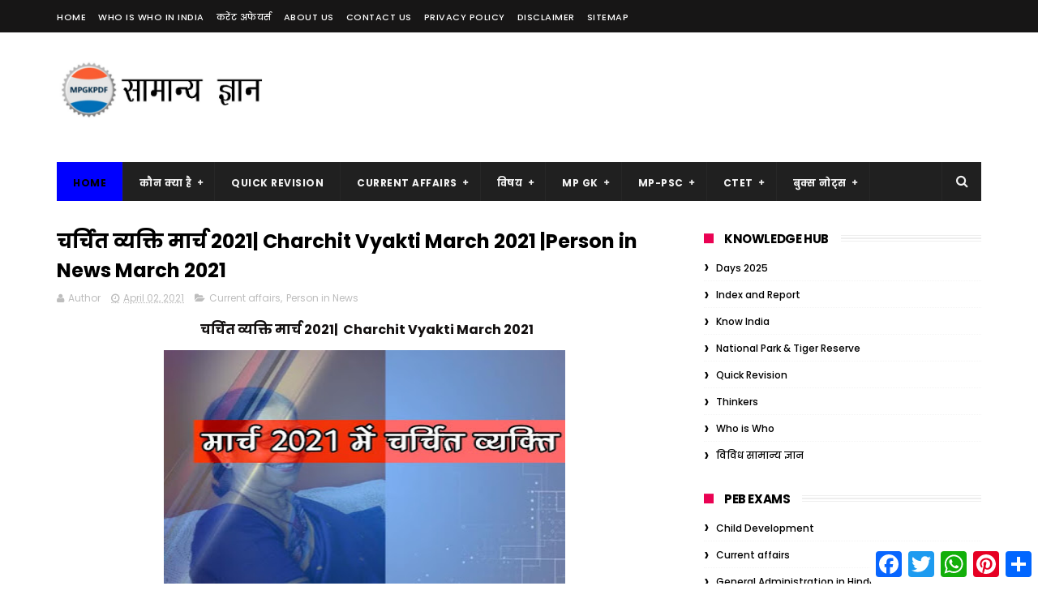

--- FILE ---
content_type: text/html; charset=utf-8
request_url: https://www.google.com/recaptcha/api2/aframe
body_size: 265
content:
<!DOCTYPE HTML><html><head><meta http-equiv="content-type" content="text/html; charset=UTF-8"></head><body><script nonce="r5v2gzDrMGlLLpw5sJI_uw">/** Anti-fraud and anti-abuse applications only. See google.com/recaptcha */ try{var clients={'sodar':'https://pagead2.googlesyndication.com/pagead/sodar?'};window.addEventListener("message",function(a){try{if(a.source===window.parent){var b=JSON.parse(a.data);var c=clients[b['id']];if(c){var d=document.createElement('img');d.src=c+b['params']+'&rc='+(localStorage.getItem("rc::a")?sessionStorage.getItem("rc::b"):"");window.document.body.appendChild(d);sessionStorage.setItem("rc::e",parseInt(sessionStorage.getItem("rc::e")||0)+1);localStorage.setItem("rc::h",'1768989803636');}}}catch(b){}});window.parent.postMessage("_grecaptcha_ready", "*");}catch(b){}</script></body></html>

--- FILE ---
content_type: text/javascript; charset=UTF-8
request_url: https://www.mpgkpdf.com/feeds/posts/default/-/Person%20in%20News?alt=json-in-script&max-results=3&callback=jQuery111006010329296440688_1768989799203&_=1768989799204
body_size: 20717
content:
// API callback
jQuery111006010329296440688_1768989799203({"version":"1.0","encoding":"UTF-8","feed":{"xmlns":"http://www.w3.org/2005/Atom","xmlns$openSearch":"http://a9.com/-/spec/opensearchrss/1.0/","xmlns$blogger":"http://schemas.google.com/blogger/2008","xmlns$georss":"http://www.georss.org/georss","xmlns$gd":"http://schemas.google.com/g/2005","xmlns$thr":"http://purl.org/syndication/thread/1.0","id":{"$t":"tag:blogger.com,1999:blog-5049298678615698603"},"updated":{"$t":"2026-01-19T18:22:25.368+05:30"},"category":[{"term":"Ancient Indian history"},{"term":"Current affairs"},{"term":"Days 2025"},{"term":"Day Year Month"},{"term":"Paper-1"},{"term":"Days 2024"},{"term":"Medieval Indian History"},{"term":"Constitution of India"},{"term":"MP History Madhy Kaal"},{"term":"Days 2023"},{"term":"Paper-2"},{"term":"Economics"},{"term":"Biodiversity"},{"term":"Biology"},{"term":"MP PSC Mains Previous Paper - ANSWER"},{"term":"Science and Technology"},{"term":"MP History"},{"term":"Public Administration"},{"term":"Ethics Notes"},{"term":"Geography"},{"term":"Famous Personalities"},{"term":"Modern Indian History"},{"term":"Educational Thinker"},{"term":"Physics"},{"term":"Womens Empowerment"},{"term":"Environmental science"},{"term":"Historical personality"},{"term":"Yoga"},{"term":"MP Current Affair"},{"term":"Hindi Grammar"},{"term":"Hindi journalism history and theory (हिन्दी पत्रकारिता  इतिहास एवं सिद्धांत)"},{"term":"History of Ancient and Medieval World"},{"term":"CTET"},{"term":"MP Advance Study (मध्यप्रदेश विस्तृत अध्ययन)"},{"term":"2014"},{"term":"विविध सामान्य ज्ञान"},{"term":"Indian Political Thought"},{"term":"One Liner"},{"term":"Hindi Language (भाषा का उद्भव और विकास)"},{"term":"Financial administration"},{"term":"Theory of Political Science"},{"term":"2021 GK"},{"term":"Basic GK"},{"term":"Mugal Empire"},{"term":"Functional Hindi"},{"term":"MP Tribes"},{"term":"Education Management and Administration"},{"term":"MP Fact"},{"term":"December Days"},{"term":"MP  GK  Q\u0026A"},{"term":"Paper-3"},{"term":"Who is Who"},{"term":"Award"},{"term":"Bundelkhand"},{"term":"MP Tourism"},{"term":"Organization\/Insitution Indian"},{"term":"Person in News"},{"term":"Sports GK"},{"term":"Computer"},{"term":"कौन क्या है"},{"term":"Hindi literature (हिंदी साहित्य)"},{"term":"Indian Geography"},{"term":"Food and Nutrition"},{"term":"Govt schemes"},{"term":"MP PSC Mains Solution"},{"term":"Historical Places"},{"term":"Indian Political Science"},{"term":"MP Art \u0026 Culture"},{"term":"MP PSC Answer Writing"},{"term":"MAPA"},{"term":"Macroeconomics"},{"term":"BAPA"},{"term":"Biodiversity Quiz"},{"term":"Global Index"},{"term":"October Day"},{"term":"Sociology"},{"term":"World Geography"},{"term":"Gandhi"},{"term":"MP One Liner Gk"},{"term":"September Days"},{"term":"शिक्षाशास्त्र (Pedagogy)"},{"term":"April Days"},{"term":"Days Monthly"},{"term":"May Days"},{"term":"Philosophical Foundation of Education"},{"term":"Quiz"},{"term":"3Marker"},{"term":"Indian Freedom Struggle"},{"term":"March Day"},{"term":"Human Body"},{"term":"June Days"},{"term":"November Days"},{"term":"Jayanti"},{"term":"MP Famous Personality"},{"term":"Media Management"},{"term":"Panchayat Raj (पंचायती राज)"},{"term":"Paper-4"},{"term":"2017"},{"term":"MP Polity"},{"term":"Political Theory"},{"term":"भारतीय सशस्त्र सेना (Indian Armed Forces)"},{"term":"2018"},{"term":"Cultural"},{"term":"Electricity and Magnetism"},{"term":"July Days"},{"term":"Organization\/Insitution Inernational"},{"term":"MP Forest"},{"term":"August Day"},{"term":"Botany"},{"term":"Curriculam Devlopment"},{"term":"History One Liner"},{"term":"Science"},{"term":"World History"},{"term":"कौटिल्य चाणक्य (Kautilya Chankya)"},{"term":"Constitution One Liner"},{"term":"Trade"},{"term":"Fact"},{"term":"TOC"},{"term":"रोग (Disease)"},{"term":"January Day"},{"term":"Ravindra Nath Tagore (रवीन्द्रनाथ टैगोर)"},{"term":"ACT"},{"term":"Baghelkhand"},{"term":"Banking and Money Supply"},{"term":"Baudh Darshan"},{"term":"Famous Women"},{"term":"Geology (भूविज्ञान)"},{"term":"Gondwana"},{"term":"MP Industry \u0026 Trade"},{"term":"हिन्दी गद्य साहित्य (Hindi prose literature)"},{"term":"Chemistry"},{"term":"History Fact"},{"term":"Index and Report"},{"term":"Indian Art and Culture"},{"term":"MP Dept."},{"term":"MP Rivers \u0026 Dam"},{"term":"MP Schemes"},{"term":"MP Sports"},{"term":"NGO"},{"term":"आपदा प्रबंधन (Disaster Management)"},{"term":"District of MP"},{"term":"Indian Space Programme"},{"term":"MP Award"},{"term":"Maratha Empire (मराठा साम्राज्य)"},{"term":"Religion"},{"term":"Rural Development"},{"term":"UGC NET"},{"term":"ऐसा क्यों होता है"},{"term":"Food Safety"},{"term":"MP Health \u0026 Education"},{"term":"MPPSC Prelims Previous Paper Answer"},{"term":"National Park \u0026 Tiger Reserve  (राष्ट्रीय उद्यान एवं अभ्यारण)"},{"term":"Quick Revision"},{"term":"Science Facts"},{"term":"Social Structure and Social Change"},{"term":"Ambedkar"},{"term":"Child Development"},{"term":"Consumer"},{"term":"MP Geography"},{"term":"Thinkers"},{"term":"Agricultural Economics"},{"term":"Aristotle"},{"term":"Attitude"},{"term":"Business Education"},{"term":"Feb Day"},{"term":"Jain Darshan"},{"term":"MP Language \u0026 Lit."},{"term":"MP Organisation"},{"term":"MPS"},{"term":"National Park \u0026 Tiger Reserve"},{"term":"Paper-5"},{"term":"सुभाष चंद्र बोस (Netaji Subhas Chandra Bose)"},{"term":"Heritage"},{"term":"Light (प्रकाश)"},{"term":"MP Census"},{"term":"MP Formation"},{"term":"MP Introduction"},{"term":"Nehru"},{"term":"PM of India"},{"term":"Tax"},{"term":"Tiger Reserve of India"},{"term":"स्वामी विवेकानन्द (Swami Vivekananda)"},{"term":"Agriculture"},{"term":"Bhopal"},{"term":"JP Narayan"},{"term":"MP Minerals \u0026 Energy"},{"term":"Sikh Religion (सिख धर्म )"},{"term":"Thermodynamics"},{"term":"Transport"},{"term":"Tribes And Culture"},{"term":"Birsa Munda"},{"term":"Books And Author"},{"term":"Freedom Fighters"},{"term":"General Administration in Hindi"},{"term":"Geography Fact"},{"term":"Geography One Liner"},{"term":"Heat (ऊष्मा)"},{"term":"MP Commission"},{"term":"MP Krishi"},{"term":"MP Transport and Communication"},{"term":"Plato"},{"term":"Social Science"},{"term":"ग्वालियर (Gwalior)"},{"term":"स्वामी दयानंद सरस्वती (Swami Dayanand Saraswati)"},{"term":"Adi Shankarachary"},{"term":"Election GK"},{"term":"Extension Education"},{"term":"Indore"},{"term":"MP Journalism"},{"term":"Malwa Ka Itihas (मालवा का इतिहास)"},{"term":"Maulana Abul Kalam Azad"},{"term":"PEB Exam"},{"term":"Ram Manohar Lohiya (राम मनोहर लोहिया)"},{"term":"Bal Ganga Dhar Tilak"},{"term":"Famous Temples"},{"term":"GK Question Answer"},{"term":"MP Rules and Adhiniyam"},{"term":"Nobel Prize"},{"term":"Rajput History"},{"term":"Rural Sociology"},{"term":"Vedic Age"},{"term":"Aurobindo Ghosh ( अरविंद घोष)"},{"term":"Charvaka"},{"term":"Contemporary Education"},{"term":"Deen Dayal Upadhyaya"},{"term":"Force"},{"term":"GK Tricks"},{"term":"Health"},{"term":"Know India"},{"term":"Lala Lajpat Rai (लाला लाजपत राय)"},{"term":"MP Economy"},{"term":"MPPSC 2023"},{"term":"Magnet"},{"term":"Socrates"},{"term":"Sri Aurobindo Ghosh ( अरविंद घोष)"},{"term":"राजा राममोहन राय (Raja Ram Mohan Rai"},{"term":"Economic Survey"},{"term":"Edu Idea"},{"term":"Indira Gandhi (इंदिरा गांधी)"},{"term":"Kabir Das (कबीरदास)"},{"term":"Katni"},{"term":"MP Biodiversity"},{"term":"MP Institutions"},{"term":"MP Tourism Quiz"},{"term":"Major Events"},{"term":"PEB Exam Management"},{"term":"Ramsar"},{"term":"State of India"},{"term":"Tech"},{"term":"Terrorist Attack in India"},{"term":"Tulsi Das (तुलसीदास)"},{"term":"प्रयोजनमूलक हिन्दी"},{"term":"Delhi"},{"term":"Economics One Liner"},{"term":"Education Management"},{"term":"English"},{"term":"Folk Literature"},{"term":"Geography QA"},{"term":"Hockey"},{"term":"MP IRRIGATION PROJECTS (मध्य प्रदेश की सिंचाई परियोजना)"},{"term":"MP-PSC"},{"term":"Milkha Singh (मिल्खा सिंह)"},{"term":"Muhammad Iqbal(मोहम्मद इकबाल)"},{"term":"Sardar Vallabhbhai Patel"},{"term":"Sarvepalli Radhakrishnan (डॉ. सर्वपल्ली राधाकृष्णन)"},{"term":"Syed Ahmad Khan"},{"term":"Tennis"},{"term":"Vaccination"},{"term":"WCD"},{"term":"मोहम्मद अली जिन्नाह (Muhammad Ali Jinnah)"}],"title":{"type":"text","$t":"GK in Hindi | MP GK | GK Quiz| MPPSC | CTET | Online Gk | Hindi Grammar"},"subtitle":{"type":"html","$t":"GK in Hindi | MPPSC GK | MP GK | Samanya Gyan | GK Quiz in hindi | One Liner Gk in Hindi |MPPSC MCQ QUIZ | CTET | History | Constitution | Geography | Science | Environment | MP Current Affair"},"link":[{"rel":"http://schemas.google.com/g/2005#feed","type":"application/atom+xml","href":"https:\/\/www.mpgkpdf.com\/feeds\/posts\/default"},{"rel":"self","type":"application/atom+xml","href":"https:\/\/www.blogger.com\/feeds\/5049298678615698603\/posts\/default\/-\/Person+in+News?alt=json-in-script\u0026max-results=3"},{"rel":"alternate","type":"text/html","href":"https:\/\/www.mpgkpdf.com\/search\/label\/Person%20in%20News"},{"rel":"hub","href":"http://pubsubhubbub.appspot.com/"},{"rel":"next","type":"application/atom+xml","href":"https:\/\/www.blogger.com\/feeds\/5049298678615698603\/posts\/default\/-\/Person+in+News\/-\/Person+in+News?alt=json-in-script\u0026start-index=4\u0026max-results=3"}],"author":[{"name":{"$t":"Unknown"},"email":{"$t":"noreply@blogger.com"},"gd$image":{"rel":"http://schemas.google.com/g/2005#thumbnail","width":"16","height":"16","src":"https:\/\/img1.blogblog.com\/img\/b16-rounded.gif"}}],"generator":{"version":"7.00","uri":"http://www.blogger.com","$t":"Blogger"},"openSearch$totalResults":{"$t":"36"},"openSearch$startIndex":{"$t":"1"},"openSearch$itemsPerPage":{"$t":"3"},"entry":[{"id":{"$t":"tag:blogger.com,1999:blog-5049298678615698603.post-3275805569847777658"},"published":{"$t":"2024-02-21T20:01:00.001+05:30"},"updated":{"$t":"2024-02-21T20:01:42.635+05:30"},"category":[{"scheme":"http://www.blogger.com/atom/ns#","term":"Famous Personalities"},{"scheme":"http://www.blogger.com/atom/ns#","term":"Person in News"}],"title":{"type":"text","$t":" कर्पूरी ठाकुर भारत रत्न संक्षिप्त जीवन परिचय | Karpoori Thakur Short Biography"},"content":{"type":"html","$t":"\u003Ch1 style=\"text-align: center;\"\u003E\u003Cspan style=\"color: #090909; font-family: Mangal, \u0026quot;serif\u0026quot;; font-size: 14pt;\"\u003Eकर्पूरी ठाकुर भारत रत्न संक्षिप्त जीवन परिचय\u0026nbsp;\u003C\/span\u003E\u003C\/h1\u003E\u003Cdiv\u003E\u003Cdiv class=\"separator\" style=\"clear: both; text-align: center;\"\u003E\u003Ca href=\"https:\/\/blogger.googleusercontent.com\/img\/b\/R29vZ2xl\/AVvXsEhnAr4llyAbGdBMSyxZlrztNxGNKV5DbdPQ9JrjFTD_mQMl7NNzET3C-SnE_g8asIgxZQ8ThMeht1kXJVH-KVUnrmRH3W4EdPd86YxlpqL0O2A0sGNXLhqMOZGerOCMQM4eak-0XSO0Aci13nuoCWDphgdrTJ1EB4zumwPfTZj1IsQMZXlRSBSQtVbbG30\/s1024\/Karpoori%20Thakur%20Short%20Biography.jpg\" imageanchor=\"1\" style=\"margin-left: 1em; margin-right: 1em;\"\u003E\u003Cimg alt=\"कर्पूरी ठाकुर भारत रत्न संक्षिप्त जीवन परिचय | Karpoori Thakur Short Biography\" border=\"0\" data-original-height=\"768\" data-original-width=\"1024\" height=\"480\" src=\"https:\/\/blogger.googleusercontent.com\/img\/b\/R29vZ2xl\/AVvXsEhnAr4llyAbGdBMSyxZlrztNxGNKV5DbdPQ9JrjFTD_mQMl7NNzET3C-SnE_g8asIgxZQ8ThMeht1kXJVH-KVUnrmRH3W4EdPd86YxlpqL0O2A0sGNXLhqMOZGerOCMQM4eak-0XSO0Aci13nuoCWDphgdrTJ1EB4zumwPfTZj1IsQMZXlRSBSQtVbbG30\/w640-h480\/Karpoori%20Thakur%20Short%20Biography.jpg\" title=\"कर्पूरी ठाकुर भारत रत्न संक्षिप्त जीवन परिचय | Karpoori Thakur Short Biography\" width=\"640\" \/\u003E\u003C\/a\u003E\u003C\/div\u003E\u003Cbr \/\u003E\u003Cspan style=\"color: #090909; font-family: Mangal, \u0026quot;serif\u0026quot;; font-size: 14pt;\"\u003E\u003Cbr \/\u003E\u003C\/span\u003E\u003C\/div\u003E\n\n\u003Ch2 style=\"line-height: 200%; margin-bottom: 0.0001pt; text-align: justify;\"\u003E\u003Cspan style=\"color: #cc0000;\"\u003E\u0026nbsp;\u003Cspan style=\"font-family: Mangal, \u0026quot;serif\u0026quot;; font-size: 14pt;\"\u003Eकर्पूरी ठाकुर भारत रत्न संक्षिप्त जीवन परिचय\u0026nbsp;\u003C\/span\u003E\u003C\/span\u003E\u003C\/h2\u003E\u003Cp class=\"MsoNormal\" style=\"line-height: 200%; margin-bottom: 0.0001pt; text-align: justify;\"\u003E\u003C\/p\u003E\u003Cul\u003E\u003Cli\u003E\u003Cspan style=\"color: #090909;\"\u003E\u003Cspan lang=\"HI\" style=\"font-family: \u0026quot;Mangal\u0026quot;,\u0026quot;serif\u0026quot;; font-size: 14.0pt; line-height: 200%; mso-ascii-font-family: Calibri; mso-ascii-theme-font: minor-latin; mso-bidi-language: HI; mso-hansi-font-family: Calibri; mso-hansi-theme-font: minor-latin;\"\u003Eभारत\nके राष्ट्रपति ने घोषणा की कि समाजवादी नेता और बिहार के पूर्व मुख्यमंत्री\nकर्पूरी ठाकुर को मरणोपरांत भारत रत्न से सम्मानित किया जाएगा।\u003C\/span\u003E\u003C\/span\u003E\u003C\/li\u003E\u003Cli\u003E\u003Cspan style=\"color: #090909;\"\u003E\u003Cspan lang=\"HI\" style=\"font-family: \u0026quot;Mangal\u0026quot;,\u0026quot;serif\u0026quot;; font-size: 14.0pt; line-height: 200%; mso-ascii-font-family: Calibri; mso-ascii-theme-font: minor-latin; mso-bidi-language: HI; mso-hansi-font-family: Calibri; mso-hansi-theme-font: minor-latin;\"\u003Eइस वर्ष पूर्व\nमुख्यमंत्री कर्पूरी ठाकुर की जन्मशती के उपलक्ष्य में बिहार में तीन दिवसीय समारोह\nआयोजित किया जा रहा है। \u003C\/span\u003E\u003C\/span\u003E\u003C\/li\u003E\u003C\/ul\u003E\u003Cp\u003E\u003C\/p\u003E\n\n\n\n\u003Cp class=\"MsoNormal\" style=\"line-height: 200%; margin-bottom: 0.0001pt; text-align: justify;\"\u003E\u003Cspan style=\"color: #090909;\"\u003E\u003Cspan lang=\"HI\" style=\"font-family: \u0026quot;Mangal\u0026quot;,\u0026quot;serif\u0026quot;; font-size: 14.0pt; line-height: 200%; mso-ascii-font-family: Calibri; mso-ascii-theme-font: minor-latin; mso-bidi-language: HI; mso-hansi-font-family: Calibri; mso-hansi-theme-font: minor-latin;\"\u003E\u003Cbr \/\u003E\u003C\/span\u003E\u003C\/span\u003E\u003C\/p\u003E\u003Ch2 style=\"line-height: 200%; margin-bottom: 0.0001pt; text-align: justify;\"\u003E\u003Cspan style=\"color: #cc0000; font-family: Mangal, serif;\"\u003E\u003Cspan style=\"font-size: 18.6667px;\"\u003Eकर्पूरी ठाकुर भारत रत्न संक्षिप्त जीवन परिचय\u0026nbsp;\u003C\/span\u003E\u003C\/span\u003E\u003C\/h2\u003E\n\n\u003Cp class=\"MsoNormal\" style=\"line-height: 200%; margin-bottom: 0.0001pt; text-align: justify;\"\u003E\u003C\/p\u003E\u003Cul\u003E\u003Cli\u003E\u003Cspan style=\"color: #090909;\"\u003E\u003Cspan lang=\"HI\" style=\"font-family: \u0026quot;Mangal\u0026quot;,\u0026quot;serif\u0026quot;; font-size: 14.0pt; line-height: 200%; mso-ascii-font-family: Calibri; mso-ascii-theme-font: minor-latin; mso-bidi-language: HI; mso-hansi-font-family: Calibri; mso-hansi-theme-font: minor-latin;\"\u003Eकर्पूरी ठाकुर\u003C\/span\u003E\u003Cspan style=\"font-size: 14.0pt; line-height: 200%;\"\u003E, \u003C\/span\u003E\u003Cspan lang=\"HI\" style=\"font-family: \u0026quot;Mangal\u0026quot;,\u0026quot;serif\u0026quot;; font-size: 14.0pt; line-height: 200%; mso-ascii-font-family: Calibri; mso-ascii-theme-font: minor-latin; mso-bidi-language: HI; mso-hansi-font-family: Calibri; mso-hansi-theme-font: minor-latin;\"\u003Eजिन्हें \"जन\nनायक\" कहा जाता है\u003C\/span\u003E\u003Cspan style=\"font-size: 14.0pt; line-height: 200%;\"\u003E, \u003C\/span\u003E\u003Cspan lang=\"HI\" style=\"font-family: \u0026quot;Mangal\u0026quot;,\u0026quot;serif\u0026quot;; font-size: 14.0pt; line-height: 200%; mso-ascii-font-family: Calibri; mso-ascii-theme-font: minor-latin; mso-bidi-language: HI; mso-hansi-font-family: Calibri; mso-hansi-theme-font: minor-latin;\"\u003Eएक प्रमुख भारतीय\nराजनीतिज्ञ थे\u003C\/span\u003E\u003Cspan style=\"font-size: 14.0pt; line-height: 200%;\"\u003E, \u003C\/span\u003E\u003Cspan lang=\"HI\" style=\"font-family: \u0026quot;Mangal\u0026quot;,\u0026quot;serif\u0026quot;; font-size: 14.0pt; line-height: 200%; mso-ascii-font-family: Calibri; mso-ascii-theme-font: minor-latin; mso-bidi-language: HI; mso-hansi-font-family: Calibri; mso-hansi-theme-font: minor-latin;\"\u003Eजिन्होंने वर्ष \u003C\/span\u003E\u003Cspan style=\"font-size: 14.0pt; line-height: 200%;\"\u003E1970-71\u003C\/span\u003E\u003Cspan lang=\"HI\" style=\"font-family: \u0026quot;Mangal\u0026quot;,\u0026quot;serif\u0026quot;; font-size: 14.0pt; line-height: 200%; mso-ascii-font-family: Calibri; mso-ascii-theme-font: minor-latin; mso-bidi-language: HI; mso-hansi-font-family: Calibri; mso-hansi-theme-font: minor-latin;\"\u003E और \u003C\/span\u003E\u003Cspan style=\"font-size: 14.0pt; line-height: 200%;\"\u003E1977-79\u003C\/span\u003E\u003Cspan lang=\"HI\" style=\"font-family: \u0026quot;Mangal\u0026quot;,\u0026quot;serif\u0026quot;; font-size: 14.0pt; line-height: 200%; mso-ascii-font-family: Calibri; mso-ascii-theme-font: minor-latin; mso-bidi-language: HI; mso-hansi-font-family: Calibri; mso-hansi-theme-font: minor-latin;\"\u003E तक दो बार बिहार\nके \u003C\/span\u003E\u003Cspan style=\"font-size: 14.0pt; line-height: 200%;\"\u003E11\u003C\/span\u003E\u003Cspan lang=\"HI\" style=\"font-family: \u0026quot;Mangal\u0026quot;,\u0026quot;serif\u0026quot;; font-size: 14.0pt; line-height: 200%; mso-ascii-font-family: Calibri; mso-ascii-theme-font: minor-latin; mso-bidi-language: HI; mso-hansi-font-family: Calibri; mso-hansi-theme-font: minor-latin;\"\u003Eवें मुख्यमंत्री\nके रूप में कार्य किया।\u003C\/span\u003E\u003C\/span\u003E\u003C\/li\u003E\u003Cli\u003E\u003Cspan style=\"color: #090909;\"\u003E\u003Cspan lang=\"HI\" style=\"font-family: \u0026quot;Mangal\u0026quot;,\u0026quot;serif\u0026quot;; font-size: 14.0pt; line-height: 200%; mso-ascii-font-family: Calibri; mso-ascii-theme-font: minor-latin; mso-bidi-language: HI; mso-hansi-font-family: Calibri; mso-hansi-theme-font: minor-latin;\"\u003Eप्रारंभिक जीवन\nऔर राजनीतिक आधार (\u003C\/span\u003E\u003Cspan style=\"font-size: 14.0pt; line-height: 200%;\"\u003E1942-1967):\n\u003C\/span\u003E\u003Cspan lang=\"HI\" style=\"font-family: \u0026quot;Mangal\u0026quot;,\u0026quot;serif\u0026quot;; font-size: 14.0pt; line-height: 200%; mso-ascii-font-family: Calibri; mso-ascii-theme-font: minor-latin; mso-bidi-language: HI; mso-hansi-font-family: Calibri; mso-hansi-theme-font: minor-latin;\"\u003Eवह एक स्वतंत्रता\nसेनानी और कट्टर समाजवादी थे\u003C\/span\u003E\u003Cspan style=\"font-size: 14.0pt; line-height: 200%;\"\u003E, \u003C\/span\u003E\u003Cspan lang=\"HI\" style=\"font-family: \u0026quot;Mangal\u0026quot;,\u0026quot;serif\u0026quot;; font-size: 14.0pt; line-height: 200%; mso-ascii-font-family: Calibri; mso-ascii-theme-font: minor-latin; mso-bidi-language: HI; mso-hansi-font-family: Calibri; mso-hansi-theme-font: minor-latin;\"\u003Eजिन्होंने जयप्रकाश नारायण\u003C\/span\u003E\u003Cspan style=\"font-size: 14.0pt; line-height: 200%;\"\u003E, \u003C\/span\u003E\u003Cspan lang=\"HI\" style=\"font-family: \u0026quot;Mangal\u0026quot;,\u0026quot;serif\u0026quot;; font-size: 14.0pt; line-height: 200%; mso-ascii-font-family: Calibri; mso-ascii-theme-font: minor-latin; mso-bidi-language: HI; mso-hansi-font-family: Calibri; mso-hansi-theme-font: minor-latin;\"\u003Eडॉ. राममनोहर लोहिया तथा रामनंदन मिश्रा जैसे\nदिग्गजों के मार्गदर्शन में काम किया।\u003C\/span\u003E\u003C\/span\u003E\u003C\/li\u003E\u003Cli\u003E\u003Cspan style=\"color: #090909;\"\u003E\u003Cspan style=\"font-size: 14.0pt; line-height: 200%;\"\u003EOBC \u003C\/span\u003E\u003Cspan lang=\"HI\" style=\"font-family: \u0026quot;Mangal\u0026quot;,\u0026quot;serif\u0026quot;; font-size: 14.0pt; line-height: 200%; mso-ascii-font-family: Calibri; mso-ascii-theme-font: minor-latin; mso-bidi-language: HI; mso-hansi-font-family: Calibri; mso-hansi-theme-font: minor-latin;\"\u003Eके बीच अत्यंत\nपिछड़ा वर्ग (\u003C\/span\u003E\u003Cspan style=\"font-size: 14.0pt; line-height: 200%;\"\u003EExtremely\nBackward Class- EBC) \u003C\/span\u003E\u003Cspan lang=\"HI\" style=\"font-family: \u0026quot;Mangal\u0026quot;,\u0026quot;serif\u0026quot;; font-size: 14.0pt; line-height: 200%; mso-ascii-font-family: Calibri; mso-ascii-theme-font: minor-latin; mso-bidi-language: HI; mso-hansi-font-family: Calibri; mso-hansi-theme-font: minor-latin;\"\u003Eके रूप में सूचीबद्ध नाई समुदाय (\u003C\/span\u003E\u003Cspan style=\"font-size: 14.0pt; line-height: 200%;\"\u003ENai community) \u003C\/span\u003E\u003Cspan lang=\"HI\" style=\"font-family: \u0026quot;Mangal\u0026quot;,\u0026quot;serif\u0026quot;; font-size: 14.0pt; line-height: 200%; mso-ascii-font-family: Calibri; mso-ascii-theme-font: minor-latin; mso-bidi-language: HI; mso-hansi-font-family: Calibri; mso-hansi-theme-font: minor-latin;\"\u003Eका प्रतिनिधित्व\nकिया।\u003C\/span\u003E\u003C\/span\u003E\u003C\/li\u003E\u003Cli\u003E\u003Cspan style=\"color: #090909;\"\u003E\u003Cspan lang=\"HI\" style=\"font-family: \u0026quot;Mangal\u0026quot;,\u0026quot;serif\u0026quot;; font-size: 14.0pt; line-height: 200%; mso-ascii-font-family: Calibri; mso-ascii-theme-font: minor-latin; mso-bidi-language: HI; mso-hansi-font-family: Calibri; mso-hansi-theme-font: minor-latin;\"\u003Eवर्ष \u003C\/span\u003E\u003Cspan style=\"font-size: 14.0pt; line-height: 200%;\"\u003E1952\u003C\/span\u003E\u003Cspan lang=\"HI\" style=\"font-family: \u0026quot;Mangal\u0026quot;,\u0026quot;serif\u0026quot;; font-size: 14.0pt; line-height: 200%; mso-ascii-font-family: Calibri; mso-ascii-theme-font: minor-latin; mso-bidi-language: HI; mso-hansi-font-family: Calibri; mso-hansi-theme-font: minor-latin;\"\u003E में राजनीति में\nप्रवेश किया और वर्ष \u003C\/span\u003E\u003Cspan style=\"font-size: 14.0pt; line-height: 200%;\"\u003E1985\u003C\/span\u003E\u003Cspan lang=\"HI\" style=\"font-family: \u0026quot;Mangal\u0026quot;,\u0026quot;serif\u0026quot;; font-size: 14.0pt; line-height: 200%; mso-ascii-font-family: Calibri; mso-ascii-theme-font: minor-latin; mso-bidi-language: HI; mso-hansi-font-family: Calibri; mso-hansi-theme-font: minor-latin;\"\u003E तक विधायक रहे।\u003C\/span\u003E\u003C\/span\u003E\u003C\/li\u003E\u003Cli\u003E\u003Cspan style=\"color: #090909;\"\u003E\u003Cspan lang=\"HI\" style=\"font-family: \u0026quot;Mangal\u0026quot;,\u0026quot;serif\u0026quot;; font-size: 14.0pt; line-height: 200%; mso-ascii-font-family: Calibri; mso-ascii-theme-font: minor-latin; mso-bidi-language: HI; mso-hansi-font-family: Calibri; mso-hansi-theme-font: minor-latin;\"\u003Eमुख्यमंत्री का\nकार्यकाल और नीतियाँ: वर्ष \u003C\/span\u003E\u003Cspan style=\"font-size: 14.0pt; line-height: 200%;\"\u003E1977\u003C\/span\u003E\u003Cspan lang=\"HI\" style=\"font-family: \u0026quot;Mangal\u0026quot;,\u0026quot;serif\u0026quot;; font-size: 14.0pt; line-height: 200%; mso-ascii-font-family: Calibri; mso-ascii-theme-font: minor-latin; mso-bidi-language: HI; mso-hansi-font-family: Calibri; mso-hansi-theme-font: minor-latin;\"\u003E में उनके मुख्यमंत्रित्व काल में\u003C\/span\u003E\u003Cspan style=\"font-size: 14.0pt; line-height: 200%;\"\u003E, \u003C\/span\u003E\u003Cspan lang=\"HI\" style=\"font-family: \u0026quot;Mangal\u0026quot;,\u0026quot;serif\u0026quot;; font-size: 14.0pt; line-height: 200%; mso-ascii-font-family: Calibri; mso-ascii-theme-font: minor-latin; mso-bidi-language: HI; mso-hansi-font-family: Calibri; mso-hansi-theme-font: minor-latin;\"\u003Eमुंगेरी लाल आयोग\nने पिछड़े वर्गों को अत्यंत पिछड़े वर्गों (मुसलमानों के कमज़ोर वर्गों सहित) और\nपिछड़े वर्गों में पुनर्वर्गीकृत करने की सिफारिश की।\u003C\/span\u003E\u003C\/span\u003E\u003C\/li\u003E\u003Cli\u003E\u003Cspan style=\"color: #090909;\"\u003E\u003Cspan lang=\"HI\" style=\"font-family: \u0026quot;Mangal\u0026quot;,\u0026quot;serif\u0026quot;; font-size: 14.0pt; line-height: 200%; mso-ascii-font-family: Calibri; mso-ascii-theme-font: minor-latin; mso-bidi-language: HI; mso-hansi-font-family: Calibri; mso-hansi-theme-font: minor-latin;\"\u003Eवर्ष \u003C\/span\u003E\u003Cspan style=\"font-size: 14.0pt; line-height: 200%;\"\u003E1978\u003C\/span\u003E\u003Cspan lang=\"HI\" style=\"font-family: \u0026quot;Mangal\u0026quot;,\u0026quot;serif\u0026quot;; font-size: 14.0pt; line-height: 200%; mso-ascii-font-family: Calibri; mso-ascii-theme-font: minor-latin; mso-bidi-language: HI; mso-hansi-font-family: Calibri; mso-hansi-theme-font: minor-latin;\"\u003E में उन्होंने एक\nअभूतपूर्व आरक्षण मॉडल पेश किया\u003C\/span\u003E\u003Cspan style=\"font-size: 14.0pt; line-height: 200%;\"\u003E, \u003C\/span\u003E\u003Cspan lang=\"HI\" style=\"font-family: \u0026quot;Mangal\u0026quot;,\u0026quot;serif\u0026quot;; font-size: 14.0pt; line-height: 200%; mso-ascii-font-family: Calibri; mso-ascii-theme-font: minor-latin; mso-bidi-language: HI; mso-hansi-font-family: Calibri; mso-hansi-theme-font: minor-latin;\"\u003Eजिसमें \u003C\/span\u003E\u003Cspan style=\"font-size: 14.0pt; line-height: 200%;\"\u003EOBC, EBC, \u003C\/span\u003E\u003Cspan lang=\"HI\" style=\"font-family: \u0026quot;Mangal\u0026quot;,\u0026quot;serif\u0026quot;; font-size: 14.0pt; line-height: 200%; mso-ascii-font-family: Calibri; mso-ascii-theme-font: minor-latin; mso-bidi-language: HI; mso-hansi-font-family: Calibri; mso-hansi-theme-font: minor-latin;\"\u003Eमहिलाओं और उच्च जातियों के बीच आर्थिक रूप से पिछड़े\nवर्गों के लिये विशिष्ट कोटा के साथ \u003C\/span\u003E\u003Cspan style=\"font-size: 14.0pt; line-height: 200%;\"\u003E26%\u003C\/span\u003E\u003Cspan lang=\"HI\" style=\"font-family: \u0026quot;Mangal\u0026quot;,\u0026quot;serif\u0026quot;; font-size: 14.0pt; line-height: 200%; mso-ascii-font-family: Calibri; mso-ascii-theme-font: minor-latin; mso-bidi-language: HI; mso-hansi-font-family: Calibri; mso-hansi-theme-font: minor-latin;\"\u003E आरक्षण आवंटित किया गया।\u003C\/span\u003E\u003C\/span\u003E\u003C\/li\u003E\u003Cli\u003E\u003Cspan style=\"color: #090909;\"\u003E\u003Cspan lang=\"HI\" style=\"font-family: \u0026quot;Mangal\u0026quot;,\u0026quot;serif\u0026quot;; font-size: 14.0pt; line-height: 200%; mso-ascii-font-family: Calibri; mso-ascii-theme-font: minor-latin; mso-bidi-language: HI; mso-hansi-font-family: Calibri; mso-hansi-theme-font: minor-latin;\"\u003Eइस पुनर्वर्गीकरण\nको मंडल आयोग की रिपोर्ट के प्रभाव के रूप में भी देखा गया\u003C\/span\u003E\u003Cspan style=\"font-size: 14.0pt; line-height: 200%;\"\u003E, \u003C\/span\u003E\u003Cspan lang=\"HI\" style=\"font-family: \u0026quot;Mangal\u0026quot;,\u0026quot;serif\u0026quot;; font-size: 14.0pt; line-height: 200%; mso-ascii-font-family: Calibri; mso-ascii-theme-font: minor-latin; mso-bidi-language: HI; mso-hansi-font-family: Calibri; mso-hansi-theme-font: minor-latin;\"\u003Eजिसमें अन्य\nपिछड़ा वर्ग के लिये \u003C\/span\u003E\u003Cspan style=\"font-size: 14.0pt; line-height: 200%;\"\u003E27%\u003C\/span\u003E\u003Cspan lang=\"HI\" style=\"font-family: \u0026quot;Mangal\u0026quot;,\u0026quot;serif\u0026quot;; font-size: 14.0pt; line-height: 200%; mso-ascii-font-family: Calibri; mso-ascii-theme-font: minor-latin; mso-bidi-language: HI; mso-hansi-font-family: Calibri; mso-hansi-theme-font: minor-latin;\"\u003E आरक्षण का\nसमर्थन किया गया था।\u003C\/span\u003E\u003C\/span\u003E\u003C\/li\u003E\u003Cli\u003E\u003Cspan style=\"color: #090909;\"\u003E\u003Cspan lang=\"HI\" style=\"font-family: \u0026quot;Mangal\u0026quot;,\u0026quot;serif\u0026quot;; font-size: 14.0pt; line-height: 200%; mso-ascii-font-family: Calibri; mso-ascii-theme-font: minor-latin; mso-bidi-language: HI; mso-hansi-font-family: Calibri; mso-hansi-theme-font: minor-latin;\"\u003Eहिंदी और उर्दू\nको दूसरी आधिकारिक भाषा के रूप में बढ़ावा देने\u003C\/span\u003E\u003Cspan style=\"font-size: 14.0pt; line-height: 200%;\"\u003E, \u003C\/span\u003E\u003Cspan lang=\"HI\" style=\"font-family: \u0026quot;Mangal\u0026quot;,\u0026quot;serif\u0026quot;; font-size: 14.0pt; line-height: 200%; mso-ascii-font-family: Calibri; mso-ascii-theme-font: minor-latin; mso-bidi-language: HI; mso-hansi-font-family: Calibri; mso-hansi-theme-font: minor-latin;\"\u003Eस्कूल की फीस माफ करने तथा पंचायती राज को\nमज़बूत करने सहित व्यापक नीतियाँ लागू की।\u003C\/span\u003E\u003C\/span\u003E\u003C\/li\u003E\u003C\/ul\u003E\u003Cp\u003E\u003C\/p\u003E\n\n\n\n\n\n\n\n\n\n\n\n\n\n\n\n\u003Cp class=\"MsoNormal\" style=\"line-height: 200%; margin-bottom: 0.0001pt; text-align: justify;\"\u003E\u003Cspan style=\"color: #090909;\"\u003E\u003Cspan lang=\"HI\" style=\"font-family: \u0026quot;Mangal\u0026quot;,\u0026quot;serif\u0026quot;; font-size: 14.0pt; line-height: 200%; mso-ascii-font-family: Calibri; mso-ascii-theme-font: minor-latin; mso-bidi-language: HI; mso-hansi-font-family: Calibri; mso-hansi-theme-font: minor-latin;\"\u003E\u003Cbr \/\u003E\u003C\/span\u003E\u003C\/span\u003E\u003C\/p\u003E\u003Ch2 style=\"line-height: 200%; margin-bottom: 0.0001pt; text-align: justify;\"\u003E\u003Cspan lang=\"HI\" style=\"font-family: Mangal, \u0026quot;serif\u0026quot;; font-size: 14pt; line-height: 200%;\"\u003E\u003Cspan style=\"color: #cc0000;\"\u003Eभारत रत्न\nपुरस्कार के बारे में जानकारी\u0026nbsp;\u003C\/span\u003E\u003C\/span\u003E\u003C\/h2\u003E\n\n\u003Cp class=\"MsoNormal\" style=\"line-height: 200%; margin-bottom: 0.0001pt; text-align: justify;\"\u003E\u003C\/p\u003E\u003Cul\u003E\u003Cli\u003E\u003Cspan style=\"color: #090909;\"\u003E\u003Cspan lang=\"HI\" style=\"font-family: \u0026quot;Mangal\u0026quot;,\u0026quot;serif\u0026quot;; font-size: 14.0pt; line-height: 200%; mso-ascii-font-family: Calibri; mso-ascii-theme-font: minor-latin; mso-bidi-language: HI; mso-hansi-font-family: Calibri; mso-hansi-theme-font: minor-latin;\"\u003Eभारत रत्न भारतीय\nगणराज्य का सर्वोच्च नागरिक पुरस्कार है।\u003C\/span\u003E\u003C\/span\u003E\u003C\/li\u003E\u003Cli\u003E\u003Cspan style=\"color: #090909;\"\u003E\u003Cspan lang=\"HI\" style=\"font-family: \u0026quot;Mangal\u0026quot;,\u0026quot;serif\u0026quot;; font-size: 14.0pt; line-height: 200%; mso-ascii-font-family: Calibri; mso-ascii-theme-font: minor-latin; mso-bidi-language: HI; mso-hansi-font-family: Calibri; mso-hansi-theme-font: minor-latin;\"\u003Eइतिहास और विकास:\nवर्ष \u003C\/span\u003E\u003Cspan style=\"font-size: 14.0pt; line-height: 200%;\"\u003E1954\u003C\/span\u003E\u003Cspan lang=\"HI\" style=\"font-family: \u0026quot;Mangal\u0026quot;,\u0026quot;serif\u0026quot;; font-size: 14.0pt; line-height: 200%; mso-ascii-font-family: Calibri; mso-ascii-theme-font: minor-latin; mso-bidi-language: HI; mso-hansi-font-family: Calibri; mso-hansi-theme-font: minor-latin;\"\u003E में स्थापित यह\nपुरस्कार जाति\u003C\/span\u003E\u003Cspan style=\"font-size: 14.0pt; line-height: 200%;\"\u003E, \u003C\/span\u003E\u003Cspan lang=\"HI\" style=\"font-family: \u0026quot;Mangal\u0026quot;,\u0026quot;serif\u0026quot;; font-size: 14.0pt; line-height: 200%; mso-ascii-font-family: Calibri; mso-ascii-theme-font: minor-latin; mso-bidi-language: HI; mso-hansi-font-family: Calibri; mso-hansi-theme-font: minor-latin;\"\u003Eव्यवसाय\u003C\/span\u003E\u003Cspan style=\"font-size: 14.0pt; line-height: 200%;\"\u003E, \u003C\/span\u003E\u003Cspan lang=\"HI\" style=\"font-family: \u0026quot;Mangal\u0026quot;,\u0026quot;serif\u0026quot;; font-size: 14.0pt; line-height: 200%; mso-ascii-font-family: Calibri; mso-ascii-theme-font: minor-latin; mso-bidi-language: HI; mso-hansi-font-family: Calibri; mso-hansi-theme-font: minor-latin;\"\u003Eस्थिति या लिंग\nके भेदभाव के बिना\u003C\/span\u003E\u003Cspan style=\"font-size: 14.0pt; line-height: 200%;\"\u003E, \u003C\/span\u003E\u003Cspan lang=\"HI\" style=\"font-family: \u0026quot;Mangal\u0026quot;,\u0026quot;serif\u0026quot;; font-size: 14.0pt; line-height: 200%; mso-ascii-font-family: Calibri; mso-ascii-theme-font: minor-latin; mso-bidi-language: HI; mso-hansi-font-family: Calibri; mso-hansi-theme-font: minor-latin;\"\u003Eउच्चतम क्रम की\nअसाधारण सेवा\/प्रदर्शन की मान्यता में प्रदान किया जाता है।\u003C\/span\u003E\u003C\/span\u003E\u003C\/li\u003E\u003Cli\u003E\u003Cspan style=\"color: #090909;\"\u003E\u003Cspan lang=\"HI\" style=\"font-family: \u0026quot;Mangal\u0026quot;,\u0026quot;serif\u0026quot;; font-size: 14.0pt; line-height: 200%; mso-ascii-font-family: Calibri; mso-ascii-theme-font: minor-latin; mso-bidi-language: HI; mso-hansi-font-family: Calibri; mso-hansi-theme-font: minor-latin;\"\u003Eयह पुरस्कार मूल\nरूप से कला\u003C\/span\u003E\u003Cspan style=\"font-size: 14.0pt; line-height: 200%;\"\u003E, \u003C\/span\u003E\u003Cspan lang=\"HI\" style=\"font-family: \u0026quot;Mangal\u0026quot;,\u0026quot;serif\u0026quot;; font-size: 14.0pt; line-height: 200%; mso-ascii-font-family: Calibri; mso-ascii-theme-font: minor-latin; mso-bidi-language: HI; mso-hansi-font-family: Calibri; mso-hansi-theme-font: minor-latin;\"\u003Eसाहित्य\u003C\/span\u003E\u003Cspan style=\"font-size: 14.0pt; line-height: 200%;\"\u003E, \u003C\/span\u003E\u003Cspan lang=\"HI\" style=\"font-family: \u0026quot;Mangal\u0026quot;,\u0026quot;serif\u0026quot;; font-size: 14.0pt; line-height: 200%; mso-ascii-font-family: Calibri; mso-ascii-theme-font: minor-latin; mso-bidi-language: HI; mso-hansi-font-family: Calibri; mso-hansi-theme-font: minor-latin;\"\u003Eविज्ञान और\nसार्वजनिक सेवाओं में उपलब्धियों तक सीमित था।\u003C\/span\u003E\u003C\/span\u003E\u003C\/li\u003E\u003Cli\u003E\u003Cspan style=\"color: #090909;\"\u003E\u003Cspan lang=\"HI\" style=\"font-family: \u0026quot;Mangal\u0026quot;,\u0026quot;serif\u0026quot;; font-size: 14.0pt; line-height: 200%; mso-ascii-font-family: Calibri; mso-ascii-theme-font: minor-latin; mso-bidi-language: HI; mso-hansi-font-family: Calibri; mso-hansi-theme-font: minor-latin;\"\u003Eलेकिन दिसंबर \u003C\/span\u003E\u003Cspan style=\"font-size: 14.0pt; line-height: 200%;\"\u003E2011\u003C\/span\u003E\u003Cspan lang=\"HI\" style=\"font-family: \u0026quot;Mangal\u0026quot;,\u0026quot;serif\u0026quot;; font-size: 14.0pt; line-height: 200%; mso-ascii-font-family: Calibri; mso-ascii-theme-font: minor-latin; mso-bidi-language: HI; mso-hansi-font-family: Calibri; mso-hansi-theme-font: minor-latin;\"\u003E में सरकार ने\nमानव प्रयास के किसी भी क्षेत्र को शामिल करने के लिये मानदंडों का विस्तार किया।\u003C\/span\u003E\u003C\/span\u003E\u003C\/li\u003E\u003Cli\u003E\u003Cspan style=\"color: #090909;\"\u003E\u003Cspan lang=\"HI\" style=\"font-family: \u0026quot;Mangal\u0026quot;,\u0026quot;serif\u0026quot;; font-size: 14.0pt; line-height: 200%; mso-ascii-font-family: Calibri; mso-ascii-theme-font: minor-latin; mso-bidi-language: HI; mso-hansi-font-family: Calibri; mso-hansi-theme-font: minor-latin;\"\u003Eप्रथम\nप्राप्तकर्त्ता: भारत रत्न के प्रथम प्राप्तकर्त्ता सी. राजगोपालाचारी\u003C\/span\u003E\u003Cspan style=\"font-size: 14.0pt; line-height: 200%;\"\u003E, \u003C\/span\u003E\u003Cspan lang=\"HI\" style=\"font-family: \u0026quot;Mangal\u0026quot;,\u0026quot;serif\u0026quot;; font-size: 14.0pt; line-height: 200%; mso-ascii-font-family: Calibri; mso-ascii-theme-font: minor-latin; mso-bidi-language: HI; mso-hansi-font-family: Calibri; mso-hansi-theme-font: minor-latin;\"\u003Eसर्वपल्ली\nराधाकृष्णन और सी. वी. रमन थे\u003C\/span\u003E\u003Cspan style=\"font-size: 14.0pt; line-height: 200%;\"\u003E, \u003C\/span\u003E\u003Cspan lang=\"HI\" style=\"font-family: \u0026quot;Mangal\u0026quot;,\u0026quot;serif\u0026quot;; font-size: 14.0pt; line-height: 200%; mso-ascii-font-family: Calibri; mso-ascii-theme-font: minor-latin; mso-bidi-language: HI; mso-hansi-font-family: Calibri; mso-hansi-theme-font: minor-latin;\"\u003Eजिन्हें वर्ष \u003C\/span\u003E\u003Cspan style=\"font-size: 14.0pt; line-height: 200%;\"\u003E1954\u003C\/span\u003E\u003Cspan lang=\"HI\" style=\"font-family: \u0026quot;Mangal\u0026quot;,\u0026quot;serif\u0026quot;; font-size: 14.0pt; line-height: 200%; mso-ascii-font-family: Calibri; mso-ascii-theme-font: minor-latin; mso-bidi-language: HI; mso-hansi-font-family: Calibri; mso-hansi-theme-font: minor-latin;\"\u003E में सम्मानित किया गया था।\u003C\/span\u003E\u003C\/span\u003E\u003C\/li\u003E\u003Cli\u003E\u003Cspan style=\"color: #090909;\"\u003E\u003Cspan lang=\"HI\" style=\"font-family: \u0026quot;Mangal\u0026quot;,\u0026quot;serif\u0026quot;; font-size: 14.0pt; line-height: 200%; mso-ascii-font-family: Calibri; mso-ascii-theme-font: minor-latin; mso-bidi-language: HI; mso-hansi-font-family: Calibri; mso-hansi-theme-font: minor-latin;\"\u003Eहाल ही में वर्ष \u003C\/span\u003E\u003Cspan style=\"font-size: 14.0pt; line-height: 200%;\"\u003E2019\u003C\/span\u003E\u003Cspan lang=\"HI\" style=\"font-family: \u0026quot;Mangal\u0026quot;,\u0026quot;serif\u0026quot;; font-size: 14.0pt; line-height: 200%; mso-ascii-font-family: Calibri; mso-ascii-theme-font: minor-latin; mso-bidi-language: HI; mso-hansi-font-family: Calibri; mso-hansi-theme-font: minor-latin;\"\u003E में\u003C\/span\u003E\u003Cspan style=\"font-size: 14.0pt; line-height: 200%;\"\u003E, \u003C\/span\u003E\u003Cspan lang=\"HI\" style=\"font-family: \u0026quot;Mangal\u0026quot;,\u0026quot;serif\u0026quot;; font-size: 14.0pt; line-height: 200%; mso-ascii-font-family: Calibri; mso-ascii-theme-font: minor-latin; mso-bidi-language: HI; mso-hansi-font-family: Calibri; mso-hansi-theme-font: minor-latin;\"\u003Eयह नानाजी देशमुख\u003C\/span\u003E\u003Cspan style=\"font-size: 14.0pt; line-height: 200%;\"\u003E, \u003C\/span\u003E\u003Cspan lang=\"HI\" style=\"font-family: \u0026quot;Mangal\u0026quot;,\u0026quot;serif\u0026quot;; font-size: 14.0pt; line-height: 200%; mso-ascii-font-family: Calibri; mso-ascii-theme-font: minor-latin; mso-bidi-language: HI; mso-hansi-font-family: Calibri; mso-hansi-theme-font: minor-latin;\"\u003Eभूपेन हजारिका और\nप्रणव मुखर्जी को प्रदान किया गया था।\u003C\/span\u003E\u003C\/span\u003E\u003C\/li\u003E\u003C\/ul\u003E\u003Cp\u003E\u003C\/p\u003E\n\n\n\n\n\n\n\n\n\n\n\n\u003Ch2 style=\"line-height: 200%; margin-bottom: 0.0001pt; text-align: justify;\"\u003E\u003Cspan style=\"color: #cc0000;\"\u003E\u003Cspan style=\"font-family: Mangal, \u0026quot;serif\u0026quot;; font-size: 18.6667px;\"\u003Eभारत रत्न\u003C\/span\u003E\u003Cspan style=\"font-family: Mangal, \u0026quot;serif\u0026quot;; font-size: 18.6667px;\"\u003E\u0026nbsp;के बारे में प्रमुख तथ्य\u0026nbsp;\u003C\/span\u003E\u003Cspan lang=\"HI\" style=\"font-family: Mangal, \u0026quot;serif\u0026quot;; font-size: 14pt; line-height: 200%;\"\u003E:\u003C\/span\u003E\u003C\/span\u003E\u003Cspan style=\"color: #090909; font-size: 14pt; line-height: 200%;\"\u003E\u003Co:p\u003E\u003C\/o:p\u003E\u003C\/span\u003E\u003C\/h2\u003E\n\n\u003Cp class=\"MsoNormal\" style=\"line-height: 200%; margin-bottom: 0.0001pt; text-align: justify;\"\u003E\u003C\/p\u003E\u003Cul\u003E\u003Cli\u003E\u003Cspan style=\"color: #090909;\"\u003E\u003Cspan lang=\"HI\" style=\"font-family: \u0026quot;Mangal\u0026quot;,\u0026quot;serif\u0026quot;; font-size: 14.0pt; line-height: 200%; mso-ascii-font-family: Calibri; mso-ascii-theme-font: minor-latin; mso-bidi-language: HI; mso-hansi-font-family: Calibri; mso-hansi-theme-font: minor-latin;\"\u003Eयह अनिवार्य नहीं\nहै कि हर वर्ष भारत रत्न प्रदान किया जाए।\u003C\/span\u003E\u003C\/span\u003E\u003C\/li\u003E\u003Cli\u003E\u003Cspan style=\"color: #090909;\"\u003E\u003Cspan lang=\"HI\" style=\"font-family: \u0026quot;Mangal\u0026quot;,\u0026quot;serif\u0026quot;; font-size: 14.0pt; line-height: 200%; mso-ascii-font-family: Calibri; mso-ascii-theme-font: minor-latin; mso-bidi-language: HI; mso-hansi-font-family: Calibri; mso-hansi-theme-font: minor-latin;\"\u003Eऐसा कोई लिखित\nप्रावधान नहीं है कि भारत रत्न केवल भारतीय नागरिकों को ही दिया जाना चाहिये।\u003C\/span\u003E\u003C\/span\u003E\u003C\/li\u003E\u003Cli\u003E\u003Cspan style=\"color: #090909;\"\u003E\u003Cspan lang=\"HI\" style=\"font-family: \u0026quot;Mangal\u0026quot;,\u0026quot;serif\u0026quot;; font-size: 14.0pt; line-height: 200%; mso-ascii-font-family: Calibri; mso-ascii-theme-font: minor-latin; mso-bidi-language: HI; mso-hansi-font-family: Calibri; mso-hansi-theme-font: minor-latin;\"\u003Eयह पुरस्कार एक\nस्वाभाविक भारतीय नागरिक\u003C\/span\u003E\u003Cspan style=\"font-size: 14.0pt; line-height: 200%;\"\u003E,\n\u003C\/span\u003E\u003Cspan lang=\"HI\" style=\"font-family: \u0026quot;Mangal\u0026quot;,\u0026quot;serif\u0026quot;; font-size: 14.0pt; line-height: 200%; mso-ascii-font-family: Calibri; mso-ascii-theme-font: minor-latin; mso-bidi-language: HI; mso-hansi-font-family: Calibri; mso-hansi-theme-font: minor-latin;\"\u003Eएग्नेस गोंक्सा\nबोजाक्सीहु\u003C\/span\u003E\u003Cspan style=\"font-size: 14.0pt; line-height: 200%;\"\u003E, \u003C\/span\u003E\u003Cspan lang=\"HI\" style=\"font-family: \u0026quot;Mangal\u0026quot;,\u0026quot;serif\u0026quot;; font-size: 14.0pt; line-height: 200%; mso-ascii-font-family: Calibri; mso-ascii-theme-font: minor-latin; mso-bidi-language: HI; mso-hansi-font-family: Calibri; mso-hansi-theme-font: minor-latin;\"\u003Eजिन्हें मदर\nटेरेसा (\u003C\/span\u003E\u003Cspan style=\"font-size: 14.0pt; line-height: 200%;\"\u003E1980) \u003C\/span\u003E\u003Cspan lang=\"HI\" style=\"font-family: \u0026quot;Mangal\u0026quot;,\u0026quot;serif\u0026quot;; font-size: 14.0pt; line-height: 200%; mso-ascii-font-family: Calibri; mso-ascii-theme-font: minor-latin; mso-bidi-language: HI; mso-hansi-font-family: Calibri; mso-hansi-theme-font: minor-latin;\"\u003Eके नाम से जाना\nजाता है और दो गैर-भारतीयों - खान अब्दुल गफ्फार खान तथा नेल्सन मंडेला (\u003C\/span\u003E\u003Cspan style=\"font-size: 14.0pt; line-height: 200%;\"\u003E1990) \u003C\/span\u003E\u003Cspan lang=\"HI\" style=\"font-family: \u0026quot;Mangal\u0026quot;,\u0026quot;serif\u0026quot;; font-size: 14.0pt; line-height: 200%; mso-ascii-font-family: Calibri; mso-ascii-theme-font: minor-latin; mso-bidi-language: HI; mso-hansi-font-family: Calibri; mso-hansi-theme-font: minor-latin;\"\u003Eको प्रदान किया\nगया है। \u003C\/span\u003E\u003C\/span\u003E\u003C\/li\u003E\u003Cli\u003E\u003Cspan style=\"color: #090909;\"\u003E\u003Cspan lang=\"HI\" style=\"font-family: \u0026quot;Mangal\u0026quot;,\u0026quot;serif\u0026quot;; font-size: 14.0pt; line-height: 200%; mso-ascii-font-family: Calibri; mso-ascii-theme-font: minor-latin; mso-bidi-language: HI; mso-hansi-font-family: Calibri; mso-hansi-theme-font: minor-latin;\"\u003Eभारत रत्न हेतु\nसिफारिश प्रधानमंत्री द्वारा भारत के राष्ट्रपति को की जाती है। \u003C\/span\u003E\u003C\/span\u003E\u003C\/li\u003E\u003Cli\u003E\u003Cspan style=\"color: #090909;\"\u003E\u003Cspan lang=\"HI\" style=\"font-family: \u0026quot;Mangal\u0026quot;,\u0026quot;serif\u0026quot;; font-size: 14.0pt; line-height: 200%; mso-ascii-font-family: Calibri; mso-ascii-theme-font: minor-latin; mso-bidi-language: HI; mso-hansi-font-family: Calibri; mso-hansi-theme-font: minor-latin;\"\u003Eभारत रत्न\nपुरस्कारों की संख्या किसी विशेष वर्ष में अधिकतम तीन वर्ष तक सीमित है। \u003C\/span\u003E\u003C\/span\u003E\u003C\/li\u003E\u003Cli\u003E\u003Cspan style=\"color: #090909;\"\u003E\u003Cspan lang=\"HI\" style=\"font-family: \u0026quot;Mangal\u0026quot;,\u0026quot;serif\u0026quot;; font-size: 14.0pt; line-height: 200%; mso-ascii-font-family: Calibri; mso-ascii-theme-font: minor-latin; mso-bidi-language: HI; mso-hansi-font-family: Calibri; mso-hansi-theme-font: minor-latin;\"\u003Eपुरस्कार प्रदान\nकिये जाने पर\u003C\/span\u003E\u003Cspan style=\"font-size: 14.0pt; line-height: 200%;\"\u003E, \u003C\/span\u003E\u003Cspan lang=\"HI\" style=\"font-family: \u0026quot;Mangal\u0026quot;,\u0026quot;serif\u0026quot;; font-size: 14.0pt; line-height: 200%; mso-ascii-font-family: Calibri; mso-ascii-theme-font: minor-latin; mso-bidi-language: HI; mso-hansi-font-family: Calibri; mso-hansi-theme-font: minor-latin;\"\u003Eप्राप्तकर्त्ता\nको राष्ट्रपति द्वारा हस्ताक्षरित एक सनद (प्रमाण पत्र) और एक पदक प्राप्त होता\nहै।\u003C\/span\u003E\u003C\/span\u003E\u003C\/li\u003E\u003Cli\u003E\u003Cspan style=\"color: #090909;\"\u003E\u003Cspan lang=\"HI\" style=\"font-family: \u0026quot;Mangal\u0026quot;,\u0026quot;serif\u0026quot;; font-size: 14.0pt; line-height: 200%; mso-ascii-font-family: Calibri; mso-ascii-theme-font: minor-latin; mso-bidi-language: HI; mso-hansi-font-family: Calibri; mso-hansi-theme-font: minor-latin;\"\u003Eपुरस्कार में कोई\nमौद्रिक अनुदान नहीं है।\u003C\/span\u003E\u003C\/span\u003E\u003C\/li\u003E\u003Cli\u003E\u003Cspan style=\"color: #090909;\"\u003E\u003Cspan lang=\"HI\" style=\"font-family: \u0026quot;Mangal\u0026quot;,\u0026quot;serif\u0026quot;; font-size: 14.0pt; line-height: 200%; mso-ascii-font-family: Calibri; mso-ascii-theme-font: minor-latin; mso-bidi-language: HI; mso-hansi-font-family: Calibri; mso-hansi-theme-font: minor-latin;\"\u003Eसंविधान के\nअनुच्छेद \u003C\/span\u003E\u003Cspan style=\"font-size: 14.0pt; line-height: 200%;\"\u003E18(1) \u003C\/span\u003E\u003Cspan lang=\"HI\" style=\"font-family: \u0026quot;Mangal\u0026quot;,\u0026quot;serif\u0026quot;; font-size: 14.0pt; line-height: 200%; mso-ascii-font-family: Calibri; mso-ascii-theme-font: minor-latin; mso-bidi-language: HI; mso-hansi-font-family: Calibri; mso-hansi-theme-font: minor-latin;\"\u003Eके अनुसार\u003C\/span\u003E\u003Cspan style=\"font-size: 14.0pt; line-height: 200%;\"\u003E, \u003C\/span\u003E\u003Cspan lang=\"HI\" style=\"font-family: \u0026quot;Mangal\u0026quot;,\u0026quot;serif\u0026quot;; font-size: 14.0pt; line-height: 200%; mso-ascii-font-family: Calibri; mso-ascii-theme-font: minor-latin; mso-bidi-language: HI; mso-hansi-font-family: Calibri; mso-hansi-theme-font: minor-latin;\"\u003Eपुरस्कार का\nउपयोग प्राप्तकर्त्ता के नाम के उपसर्ग या प्रत्यय के रूप में नहीं किया जा सकता\nहै।\u003C\/span\u003E\u003C\/span\u003E\u003C\/li\u003E\u003Cli\u003E\u003Cspan lang=\"HI\" style=\"font-family: \u0026quot;Mangal\u0026quot;,\u0026quot;serif\u0026quot;; font-size: 14.0pt; line-height: 200%; mso-ascii-font-family: Calibri; mso-ascii-theme-font: minor-latin; mso-bidi-language: HI; mso-hansi-font-family: Calibri; mso-hansi-theme-font: minor-latin;\"\u003E\u003Cspan style=\"color: #090909;\"\u003Eहालाँकि एक\nपुरस्कार धारक अपने बायोडाटा\/लेटरहेड\/विजिटिंग कार्ड आदि में निम्नलिखित अभिव्यक्ति\nका उपयोग करके यह बताना आवश्यक समझता है कि वह राष्ट्रपति द्वारा भारत रत्न से\nसम्मानित पुरस्कार का प्राप्तकर्त्ता है।\u003C\/span\u003E\u003C\/span\u003E\u003C\/li\u003E\u003C\/ul\u003E\u003Cp\u003E\u003C\/p\u003E\n\n\n\n\n\n\n\n\n\n\n\n\n\n\n\n"},"link":[{"rel":"replies","type":"application/atom+xml","href":"https:\/\/www.mpgkpdf.com\/feeds\/3275805569847777658\/comments\/default","title":"Post Comments"},{"rel":"replies","type":"text/html","href":"https:\/\/www.mpgkpdf.com\/2024\/02\/karpoori-thakur-short-biography.html#comment-form","title":"0 Comments"},{"rel":"edit","type":"application/atom+xml","href":"https:\/\/www.blogger.com\/feeds\/5049298678615698603\/posts\/default\/3275805569847777658"},{"rel":"self","type":"application/atom+xml","href":"https:\/\/www.blogger.com\/feeds\/5049298678615698603\/posts\/default\/3275805569847777658"},{"rel":"alternate","type":"text/html","href":"https:\/\/www.mpgkpdf.com\/2024\/02\/karpoori-thakur-short-biography.html","title":" कर्पूरी ठाकुर भारत रत्न संक्षिप्त जीवन परिचय | Karpoori Thakur Short Biography"}],"author":[{"name":{"$t":"Admin"},"uri":{"$t":"http:\/\/www.blogger.com\/profile\/01493933224591394620"},"email":{"$t":"noreply@blogger.com"},"gd$image":{"rel":"http://schemas.google.com/g/2005#thumbnail","width":"16","height":"16","src":"https:\/\/img1.blogblog.com\/img\/b16-rounded.gif"}}],"media$thumbnail":{"xmlns$media":"http://search.yahoo.com/mrss/","url":"https:\/\/blogger.googleusercontent.com\/img\/b\/R29vZ2xl\/AVvXsEhnAr4llyAbGdBMSyxZlrztNxGNKV5DbdPQ9JrjFTD_mQMl7NNzET3C-SnE_g8asIgxZQ8ThMeht1kXJVH-KVUnrmRH3W4EdPd86YxlpqL0O2A0sGNXLhqMOZGerOCMQM4eak-0XSO0Aci13nuoCWDphgdrTJ1EB4zumwPfTZj1IsQMZXlRSBSQtVbbG30\/s72-w640-h480-c\/Karpoori%20Thakur%20Short%20Biography.jpg","height":"72","width":"72"},"thr$total":{"$t":"0"},"georss$featurename":{"$t":"Bhopal, Madhya Pradesh, India"},"georss$point":{"$t":"23.2599333 77.412615"},"georss$box":{"$t":"7.079063450907416 59.83449 39.440803149092588 94.99074"}},{"id":{"$t":"tag:blogger.com,1999:blog-5049298678615698603.post-341444299641167412"},"published":{"$t":"2023-03-08T18:49:00.002+05:30"},"updated":{"$t":"2023-03-08T18:49:52.792+05:30"},"category":[{"scheme":"http://www.blogger.com/atom/ns#","term":"Person in News"}],"title":{"type":"text","$t":"फरवरी 2023 के चर्चित व्यक्ति एवं प्रमुख जयंती | Person in News February 2023 in Hindi"},"content":{"type":"html","$t":"\u003Ch1 style=\"text-align: center;\"\u003Eफरवरी 2023 के चर्चित व्यक्ति एवं प्रमुख जयंती\u003C\/h1\u003E\u003Cdiv class=\"separator\" style=\"clear: both; text-align: center;\"\u003E\u003Ca href=\"https:\/\/blogger.googleusercontent.com\/img\/b\/R29vZ2xl\/AVvXsEgk8XB8YFzvLui7equQ-LRtMuwZ4eI7UghYu9s0f4YQjMpCFIeYCTm-L42mjIX6cibwKtWroNB-NRaxeN3msK62sUqB6wIKqrMQw36xJHN9VguBZ3hsOm9jMNa1dNFvxM1Rh8_f5ckqZrfIU7Z8a5dtFpidJr8J9I0eeqSlmDHcvVvzbPcNY2KdpuNd\/s1024\/Person%20in%20News%20February%202023%20in%20Hindi.jpg\" imageanchor=\"1\" style=\"margin-left: 1em; margin-right: 1em;\"\u003E\u003Cimg alt=\"फरवरी 2023 के चर्चित व्यक्ति एवं प्रमुख जयंती | Person in News February 2023 in Hindi\" border=\"0\" data-original-height=\"768\" data-original-width=\"1024\" height=\"480\" src=\"https:\/\/blogger.googleusercontent.com\/img\/b\/R29vZ2xl\/AVvXsEgk8XB8YFzvLui7equQ-LRtMuwZ4eI7UghYu9s0f4YQjMpCFIeYCTm-L42mjIX6cibwKtWroNB-NRaxeN3msK62sUqB6wIKqrMQw36xJHN9VguBZ3hsOm9jMNa1dNFvxM1Rh8_f5ckqZrfIU7Z8a5dtFpidJr8J9I0eeqSlmDHcvVvzbPcNY2KdpuNd\/w640-h480\/Person%20in%20News%20February%202023%20in%20Hindi.jpg\" title=\"फरवरी 2023 के चर्चित व्यक्ति एवं प्रमुख जयंती | Person in News February 2023 in Hindi\" width=\"640\" \/\u003E\u003C\/a\u003E\u003C\/div\u003E\u003Cbr \/\u003E\u003Cdiv\u003E\u003Cbr \/\u003E\u003C\/div\u003E\u003Cp\u003E\u003Cbr \/\u003E\u003C\/p\u003E\u003Cp\u003E\u003C\/p\u003E\u003Ch2 style=\"line-height: 200%; text-align: justify;\"\u003E\u003Cspan lang=\"HI\" style=\"font-size: 18.6667px; line-height: 200%;\"\u003E\u003Cspan style=\"color: #cc0000; font-family: Mangal, serif;\"\u003Eफरवरी 2023 के चर्चित व्यक्ति एवं प्रमुख जयंती\u003C\/span\u003E\u003C\/span\u003E\u003C\/h2\u003E\u003Ch3 style=\"line-height: 200%; text-align: justify;\"\u003E\u003Cspan style=\"color: #741b47;\"\u003E\u003Cspan lang=\"HI\" style=\"font-family: Mangal, \u0026quot;serif\u0026quot;; font-size: 14pt; line-height: 200%;\"\u003Eकल्पना चावला\u0026nbsp;\u003C\/span\u003E\u003Cspan style=\"font-size: 14pt; line-height: 200%;\"\u003E\u003Co:p\u003E\u003C\/o:p\u003E\u003C\/span\u003E\u003Cspan style=\"font-family: Mangal, \u0026quot;serif\u0026quot;; font-size: 18.6667px;\"\u003Eपुण्यतिथि\u003C\/span\u003E\u003C\/span\u003E\u003C\/h3\u003E\n\n\u003Cp class=\"MsoNormal\" style=\"line-height: 200%; text-align: justify;\"\u003E\u003Cspan style=\"color: #070707;\"\u003E\u003Cspan lang=\"HI\" style=\"font-family: \u0026quot;Mangal\u0026quot;,\u0026quot;serif\u0026quot;; font-size: 14.0pt; line-height: 200%; mso-ascii-font-family: Calibri; mso-ascii-theme-font: minor-latin; mso-bidi-language: HI; mso-hansi-font-family: Calibri; mso-hansi-theme-font: minor-latin;\"\u003Eप्रतिवर्ष \u003C\/span\u003E\u003Cspan style=\"font-size: 14.0pt; line-height: 200%;\"\u003E1\u003C\/span\u003E\u003Cspan lang=\"HI\" style=\"font-family: \u0026quot;Mangal\u0026quot;,\u0026quot;serif\u0026quot;; font-size: 14.0pt; line-height: 200%; mso-ascii-font-family: Calibri; mso-ascii-theme-font: minor-latin; mso-bidi-language: HI; mso-hansi-font-family: Calibri; mso-hansi-theme-font: minor-latin;\"\u003E फरवरी को भारतीय\nमूल की अंतरिक्ष यात्री कल्पना चावला की पुण्यतिथि मनाई जाती है। ध्यातव्य है कि\nअंतरिक्ष में जाने वाली भारतीय मूल की पहली महिला के रूप में कल्पना चावला का\nइतिहास में एक विशिष्ट स्थान है। कल्पना चावला का जन्म \u003C\/span\u003E\u003Cspan style=\"font-size: 14.0pt; line-height: 200%;\"\u003E17\u003C\/span\u003E\u003Cspan lang=\"HI\" style=\"font-family: \u0026quot;Mangal\u0026quot;,\u0026quot;serif\u0026quot;; font-size: 14.0pt; line-height: 200%; mso-ascii-font-family: Calibri; mso-ascii-theme-font: minor-latin; mso-bidi-language: HI; mso-hansi-font-family: Calibri; mso-hansi-theme-font: minor-latin;\"\u003E मार्च\u003C\/span\u003E\u003Cspan style=\"font-size: 14.0pt; line-height: 200%;\"\u003E, 1962\u003C\/span\u003E\u003Cspan lang=\"HI\" style=\"font-family: \u0026quot;Mangal\u0026quot;,\u0026quot;serif\u0026quot;; font-size: 14.0pt; line-height: 200%; mso-ascii-font-family: Calibri; mso-ascii-theme-font: minor-latin; mso-bidi-language: HI; mso-hansi-font-family: Calibri; mso-hansi-theme-font: minor-latin;\"\u003E को हरियाणा के\nकरनाल में हुआ था। एयरोस्पेस इंजीनियरिंग में उच्च शिक्षा पूरी करने के बाद\nउन्होंने वर्ष \u003C\/span\u003E\u003Cspan style=\"font-size: 14.0pt; line-height: 200%;\"\u003E1988\u003C\/span\u003E\u003Cspan lang=\"HI\" style=\"font-family: \u0026quot;Mangal\u0026quot;,\u0026quot;serif\u0026quot;; font-size: 14.0pt; line-height: 200%; mso-ascii-font-family: Calibri; mso-ascii-theme-font: minor-latin; mso-bidi-language: HI; mso-hansi-font-family: Calibri; mso-hansi-theme-font: minor-latin;\"\u003E में एक\nशोधकर्त्ता के रूप में नासा (\u003C\/span\u003E\u003Cspan style=\"font-size: 14.0pt; line-height: 200%;\"\u003ENASA) \u003C\/span\u003E\u003Cspan lang=\"HI\" style=\"font-family: \u0026quot;Mangal\u0026quot;,\u0026quot;serif\u0026quot;; font-size: 14.0pt; line-height: 200%; mso-ascii-font-family: Calibri; mso-ascii-theme-font: minor-latin; mso-bidi-language: HI; mso-hansi-font-family: Calibri; mso-hansi-theme-font: minor-latin;\"\u003Eके साथ कॅरियर की शुरुआत की। अप्रैल \u003C\/span\u003E\u003Cspan style=\"font-size: 14.0pt; line-height: 200%;\"\u003E1991\u003C\/span\u003E\u003Cspan lang=\"HI\" style=\"font-family: \u0026quot;Mangal\u0026quot;,\u0026quot;serif\u0026quot;; font-size: 14.0pt; line-height: 200%; mso-ascii-font-family: Calibri; mso-ascii-theme-font: minor-latin; mso-bidi-language: HI; mso-hansi-font-family: Calibri; mso-hansi-theme-font: minor-latin;\"\u003E में अमेरिकी\nनागरिक बनने के पश्चात् उन्हें वर्ष \u003C\/span\u003E\u003Cspan style=\"font-size: 14.0pt; line-height: 200%;\"\u003E1994\u003C\/span\u003E\u003Cspan lang=\"HI\" style=\"font-family: \u0026quot;Mangal\u0026quot;,\u0026quot;serif\u0026quot;; font-size: 14.0pt; line-height: 200%; mso-ascii-font-family: Calibri; mso-ascii-theme-font: minor-latin; mso-bidi-language: HI; mso-hansi-font-family: Calibri; mso-hansi-theme-font: minor-latin;\"\u003E में नासा (\u003C\/span\u003E\u003Cspan style=\"font-size: 14.0pt; line-height: 200%;\"\u003ENASA) \u003C\/span\u003E\u003Cspan lang=\"HI\" style=\"font-family: \u0026quot;Mangal\u0026quot;,\u0026quot;serif\u0026quot;; font-size: 14.0pt; line-height: 200%; mso-ascii-font-family: Calibri; mso-ascii-theme-font: minor-latin; mso-bidi-language: HI; mso-hansi-font-family: Calibri; mso-hansi-theme-font: minor-latin;\"\u003Eमें बतौर अंतरिक्ष यात्री (\u003C\/span\u003E\u003Cspan style=\"font-size: 14.0pt; line-height: 200%;\"\u003EAstronauts) \u003C\/span\u003E\u003Cspan lang=\"HI\" style=\"font-family: \u0026quot;Mangal\u0026quot;,\u0026quot;serif\u0026quot;; font-size: 14.0pt; line-height: 200%; mso-ascii-font-family: Calibri; mso-ascii-theme-font: minor-latin; mso-bidi-language: HI; mso-hansi-font-family: Calibri; mso-hansi-theme-font: minor-latin;\"\u003Eचुन लिया गया।\nनवंबर \u003C\/span\u003E\u003Cspan style=\"font-size: 14.0pt; line-height: 200%;\"\u003E1996\u003C\/span\u003E\u003Cspan lang=\"HI\" style=\"font-family: \u0026quot;Mangal\u0026quot;,\u0026quot;serif\u0026quot;; font-size: 14.0pt; line-height: 200%; mso-ascii-font-family: Calibri; mso-ascii-theme-font: minor-latin; mso-bidi-language: HI; mso-hansi-font-family: Calibri; mso-hansi-theme-font: minor-latin;\"\u003E में उन्हें\nअंतरिक्ष शटल मिशन \u003C\/span\u003E\u003Cspan style=\"font-size: 14.0pt; line-height: 200%;\"\u003ESTS-87\u003C\/span\u003E\u003Cspan lang=\"HI\" style=\"font-family: \u0026quot;Mangal\u0026quot;,\u0026quot;serif\u0026quot;; font-size: 14.0pt; line-height: 200%; mso-ascii-font-family: Calibri; mso-ascii-theme-font: minor-latin; mso-bidi-language: HI; mso-hansi-font-family: Calibri; mso-hansi-theme-font: minor-latin;\"\u003E में मिशन\nविशेषज्ञ के रूप में नियुक्त किया गया\u003C\/span\u003E\u003Cspan style=\"font-size: 14.0pt; line-height: 200%;\"\u003E, \u003C\/span\u003E\u003Cspan lang=\"HI\" style=\"font-family: \u0026quot;Mangal\u0026quot;,\u0026quot;serif\u0026quot;; font-size: 14.0pt; line-height: 200%; mso-ascii-font-family: Calibri; mso-ascii-theme-font: minor-latin; mso-bidi-language: HI; mso-hansi-font-family: Calibri; mso-hansi-theme-font: minor-latin;\"\u003Eजिसके साथ ही वे अंतरिक्ष में उड़ान भरने वाली भारतीय मूल\nकी पहली महिला बन गईं। वर्ष \u003C\/span\u003E\u003Cspan style=\"font-size: 14.0pt; line-height: 200%;\"\u003E2000\u003C\/span\u003E\u003Cspan lang=\"HI\" style=\"font-family: \u0026quot;Mangal\u0026quot;,\u0026quot;serif\u0026quot;; font-size: 14.0pt; line-height: 200%; mso-ascii-font-family: Calibri; mso-ascii-theme-font: minor-latin; mso-bidi-language: HI; mso-hansi-font-family: Calibri; mso-hansi-theme-font: minor-latin;\"\u003E में कल्पना चावला को अंतरिक्ष शटल मिशन \u003C\/span\u003E\u003Cspan style=\"font-size: 14.0pt; line-height: 200%;\"\u003ESTS-107\u003C\/span\u003E\u003Cspan lang=\"HI\" style=\"font-family: \u0026quot;Mangal\u0026quot;,\u0026quot;serif\u0026quot;; font-size: 14.0pt; line-height: 200%; mso-ascii-font-family: Calibri; mso-ascii-theme-font: minor-latin; mso-bidi-language: HI; mso-hansi-font-family: Calibri; mso-hansi-theme-font: minor-latin;\"\u003E के चालक दल का\nसदस्य बनने का अवसर प्राप्त हुआ। इसी मिशन के दौरान दुर्घटना के कारण \u003C\/span\u003E\u003Cspan style=\"font-size: 14.0pt; line-height: 200%;\"\u003E1\u003C\/span\u003E\u003Cspan lang=\"HI\" style=\"font-family: \u0026quot;Mangal\u0026quot;,\u0026quot;serif\u0026quot;; font-size: 14.0pt; line-height: 200%; mso-ascii-font-family: Calibri; mso-ascii-theme-font: minor-latin; mso-bidi-language: HI; mso-hansi-font-family: Calibri; mso-hansi-theme-font: minor-latin;\"\u003E फरवरी\u003C\/span\u003E\u003Cspan style=\"font-size: 14.0pt; line-height: 200%;\"\u003E, 2003\u003C\/span\u003E\u003Cspan lang=\"HI\" style=\"font-family: \u0026quot;Mangal\u0026quot;,\u0026quot;serif\u0026quot;; font-size: 14.0pt; line-height: 200%; mso-ascii-font-family: Calibri; mso-ascii-theme-font: minor-latin; mso-bidi-language: HI; mso-hansi-font-family: Calibri; mso-hansi-theme-font: minor-latin;\"\u003E को कल्पना चावला\nकी मृत्यु हो गई।\u003C\/span\u003E\u003Cspan style=\"font-size: 14.0pt; line-height: 200%;\"\u003E\u003Co:p\u003E\u003C\/o:p\u003E\u003C\/span\u003E\u003C\/span\u003E\u003C\/p\u003E\n\n\u003Cp class=\"MsoNormal\" style=\"line-height: 200%; text-align: justify;\"\u003E\u003Cspan style=\"color: #070707; font-size: 14pt;\"\u003E\u0026nbsp;\u003C\/span\u003E\u003C\/p\u003E\n\n\u003Ch3 style=\"line-height: 200%; text-align: justify;\"\u003E\u003Cspan style=\"color: #741b47;\"\u003E\u003Cspan lang=\"HI\" style=\"font-family: Mangal, \u0026quot;serif\u0026quot;; font-size: 14pt; line-height: 200%;\"\u003Eअमृता शेरगिल\u0026nbsp;\u003C\/span\u003E\u003Cspan style=\"font-size: 14pt; line-height: 200%;\"\u003E\u003Co:p\u003E\u003C\/o:p\u003E\u003C\/span\u003E\u003Cspan style=\"font-family: Mangal, \u0026quot;serif\u0026quot;; font-size: 18.6667px;\"\u003Eजयंती\u003C\/span\u003E\u003C\/span\u003E\u003C\/h3\u003E\n\n\u003Cp class=\"MsoNormal\" style=\"line-height: 200%; text-align: justify;\"\u003E\u003Cspan style=\"color: #070707;\"\u003E\u003Cspan lang=\"HI\" style=\"font-family: \u0026quot;Mangal\u0026quot;,\u0026quot;serif\u0026quot;; font-size: 14.0pt; line-height: 200%; mso-ascii-font-family: Calibri; mso-ascii-theme-font: minor-latin; mso-bidi-language: HI; mso-hansi-font-family: Calibri; mso-hansi-theme-font: minor-latin;\"\u003Eहाल ही में द\nनेशनल गैलरी ऑफ मॉडर्न आर्ट ने \u003C\/span\u003E\u003Cspan style=\"font-size: 14.0pt; line-height: 200%;\"\u003E‘\u003C\/span\u003E\u003Cspan lang=\"HI\" style=\"font-family: \u0026quot;Mangal\u0026quot;,\u0026quot;serif\u0026quot;; font-size: 14.0pt; line-height: 200%; mso-ascii-font-family: Calibri; mso-ascii-theme-font: minor-latin; mso-bidi-language: HI; mso-hansi-font-family: Calibri; mso-hansi-theme-font: minor-latin;\"\u003Eलिज़्ट इंस्टीट्यूट\u003C\/span\u003E\u003Cspan style=\"font-size: 14.0pt; line-height: 200%;\"\u003E’, \u003C\/span\u003E\u003Cspan lang=\"HI\" style=\"font-family: \u0026quot;Mangal\u0026quot;,\u0026quot;serif\u0026quot;; font-size: 14.0pt; line-height: 200%; mso-ascii-font-family: Calibri; mso-ascii-theme-font: minor-latin; mso-bidi-language: HI; mso-hansi-font-family: Calibri; mso-hansi-theme-font: minor-latin;\"\u003Eहंगेरियन कल्चरल सेंटर\u003C\/span\u003E\u003Cspan style=\"font-size: 14.0pt; line-height: 200%;\"\u003E, \u003C\/span\u003E\u003Cspan lang=\"HI\" style=\"font-family: \u0026quot;Mangal\u0026quot;,\u0026quot;serif\u0026quot;; font-size: 14.0pt; line-height: 200%; mso-ascii-font-family: Calibri; mso-ascii-theme-font: minor-latin; mso-bidi-language: HI; mso-hansi-font-family: Calibri; mso-hansi-theme-font: minor-latin;\"\u003Eनई दिल्ली (\u003C\/span\u003E\u003Cspan style=\"font-size: 14.0pt; line-height: 200%;\"\u003ELiszt Institute, Hungarian Cultural Centre, New Delhi) \u003C\/span\u003E\u003Cspan lang=\"HI\" style=\"font-family: \u0026quot;Mangal\u0026quot;,\u0026quot;serif\u0026quot;; font-size: 14.0pt; line-height: 200%; mso-ascii-font-family: Calibri; mso-ascii-theme-font: minor-latin; mso-bidi-language: HI; mso-hansi-font-family: Calibri; mso-hansi-theme-font: minor-latin;\"\u003Eके सहयोग से\nभारतीय मूल की चित्रकार अमृता शेरगिल की \u003C\/span\u003E\u003Cspan style=\"font-size: 14.0pt; line-height: 200%;\"\u003E110\u003C\/span\u003E\u003Cspan lang=\"HI\" style=\"font-family: \u0026quot;Mangal\u0026quot;,\u0026quot;serif\u0026quot;; font-size: 14.0pt; line-height: 200%; mso-ascii-font-family: Calibri; mso-ascii-theme-font: minor-latin; mso-bidi-language: HI; mso-hansi-font-family: Calibri; mso-hansi-theme-font: minor-latin;\"\u003Eवीं जयंती मनाई। अमृता एक भारतीय-हंगेरियन चित्रकार (\u003C\/span\u003E\u003Cspan style=\"font-size: 14.0pt; line-height: 200%;\"\u003EIndian-Hungarian painter) \u003C\/span\u003E\u003Cspan lang=\"HI\" style=\"font-family: \u0026quot;Mangal\u0026quot;,\u0026quot;serif\u0026quot;; font-size: 14.0pt; line-height: 200%; mso-ascii-font-family: Calibri; mso-ascii-theme-font: minor-latin; mso-bidi-language: HI; mso-hansi-font-family: Calibri; mso-hansi-theme-font: minor-latin;\"\u003Eऔर अग्रणी महिला\nकलाकारों में से एक थीं। शेरगिल की \u003C\/span\u003E\u003Cspan style=\"font-size: 14.0pt; line-height: 200%;\"\u003E110\u003C\/span\u003E\u003Cspan lang=\"HI\" style=\"font-family: \u0026quot;Mangal\u0026quot;,\u0026quot;serif\u0026quot;; font-size: 14.0pt; line-height: 200%; mso-ascii-font-family: Calibri; mso-ascii-theme-font: minor-latin; mso-bidi-language: HI; mso-hansi-font-family: Calibri; mso-hansi-theme-font: minor-latin;\"\u003Eवीं जयंती पर उनकी स्मृति में वर्ष भर चलने वाले\nकार्यक्रमों की शुरुआत \u003C\/span\u003E\u003Cspan style=\"font-size: 14.0pt; line-height: 200%;\"\u003E8\u003C\/span\u003E\u003Cspan lang=\"HI\" style=\"font-family: \u0026quot;Mangal\u0026quot;,\u0026quot;serif\u0026quot;; font-size: 14.0pt; line-height: 200%; mso-ascii-font-family: Calibri; mso-ascii-theme-font: minor-latin; mso-bidi-language: HI; mso-hansi-font-family: Calibri; mso-hansi-theme-font: minor-latin;\"\u003E फरवरी से \u003C\/span\u003E\u003Cspan style=\"font-size: 14.0pt; line-height: 200%;\"\u003E‘\u003C\/span\u003E\u003Cspan lang=\"HI\" style=\"font-family: \u0026quot;Mangal\u0026quot;,\u0026quot;serif\u0026quot;; font-size: 14.0pt; line-height: 200%; mso-ascii-font-family: Calibri; mso-ascii-theme-font: minor-latin; mso-bidi-language: HI; mso-hansi-font-family: Calibri; mso-hansi-theme-font: minor-latin;\"\u003Eइंडिया इंटरनेशनल\nसेंटर\u003C\/span\u003E\u003Cspan style=\"font-size: 14.0pt; line-height: 200%;\"\u003E’ \u003C\/span\u003E\u003Cspan lang=\"HI\" style=\"font-family: \u0026quot;Mangal\u0026quot;,\u0026quot;serif\u0026quot;; font-size: 14.0pt; line-height: 200%; mso-ascii-font-family: Calibri; mso-ascii-theme-font: minor-latin; mso-bidi-language: HI; mso-hansi-font-family: Calibri; mso-hansi-theme-font: minor-latin;\"\u003Eमें उनसे प्रेरित\n\u003C\/span\u003E\u003Cspan style=\"font-size: 14.0pt; line-height: 200%;\"\u003E20\u003C\/span\u003E\u003Cspan lang=\"HI\" style=\"font-family: \u0026quot;Mangal\u0026quot;,\u0026quot;serif\u0026quot;; font-size: 14.0pt; line-height: 200%; mso-ascii-font-family: Calibri; mso-ascii-theme-font: minor-latin; mso-bidi-language: HI; mso-hansi-font-family: Calibri; mso-hansi-theme-font: minor-latin;\"\u003E कृतियों की कला\nप्रदर्शनी के साथ होगी। इसका उद्देश्य अमृता शेरगिल के जीवन और कार्य पर हंगरी में\nगुज़रे उनके बचपन के प्रभाव और हंगरी तथा भारत के बीच सबसे मज़बूत कड़ी की अल्पावधि लेकिन\nबेहद समृद्ध और रचनात्मक जीवन का जश्न मनाना है। उन्होंने वर्ष \u003C\/span\u003E\u003Cspan style=\"font-size: 14.0pt; line-height: 200%;\"\u003E1939\u003C\/span\u003E\u003Cspan lang=\"HI\" style=\"font-family: \u0026quot;Mangal\u0026quot;,\u0026quot;serif\u0026quot;; font-size: 14.0pt; line-height: 200%; mso-ascii-font-family: Calibri; mso-ascii-theme-font: minor-latin; mso-bidi-language: HI; mso-hansi-font-family: Calibri; mso-hansi-theme-font: minor-latin;\"\u003E के दौरान भारत\nमें व्यापक यात्रा की\u003C\/span\u003E\u003Cspan style=\"font-size: 14.0pt; line-height: 200%;\"\u003E, \u003C\/span\u003E\u003Cspan lang=\"HI\" style=\"font-family: \u0026quot;Mangal\u0026quot;,\u0026quot;serif\u0026quot;; font-size: 14.0pt; line-height: 200%; mso-ascii-font-family: Calibri; mso-ascii-theme-font: minor-latin; mso-bidi-language: HI; mso-hansi-font-family: Calibri; mso-hansi-theme-font: minor-latin;\"\u003Eजिसने उनकी\nकलाकृतियों में\u003Cspan style=\"mso-spacerun: yes;\"\u003E\u0026nbsp; \u003C\/span\u003Eअभिव्यक्ति- शैली\u003C\/span\u003E\u003Cspan style=\"font-size: 14.0pt; line-height: 200%;\"\u003E, \u003C\/span\u003E\u003Cspan lang=\"HI\" style=\"font-family: \u0026quot;Mangal\u0026quot;,\u0026quot;serif\u0026quot;; font-size: 14.0pt; line-height: 200%; mso-ascii-font-family: Calibri; mso-ascii-theme-font: minor-latin; mso-bidi-language: HI; mso-hansi-font-family: Calibri; mso-hansi-theme-font: minor-latin;\"\u003Eचित्रांकन एवं\nरचना पर एक मज़बूत प्रभाव डाला। अमृता शेरगिल का जन्म \u003C\/span\u003E\u003Cspan style=\"font-size: 14.0pt; line-height: 200%;\"\u003E30\u003C\/span\u003E\u003Cspan lang=\"HI\" style=\"font-family: \u0026quot;Mangal\u0026quot;,\u0026quot;serif\u0026quot;; font-size: 14.0pt; line-height: 200%; mso-ascii-font-family: Calibri; mso-ascii-theme-font: minor-latin; mso-bidi-language: HI; mso-hansi-font-family: Calibri; mso-hansi-theme-font: minor-latin;\"\u003E जनवरी\u003C\/span\u003E\u003Cspan style=\"font-size: 14.0pt; line-height: 200%;\"\u003E, 1913\u003C\/span\u003E\u003Cspan lang=\"HI\" style=\"font-family: \u0026quot;Mangal\u0026quot;,\u0026quot;serif\u0026quot;; font-size: 14.0pt; line-height: 200%; mso-ascii-font-family: Calibri; mso-ascii-theme-font: minor-latin; mso-bidi-language: HI; mso-hansi-font-family: Calibri; mso-hansi-theme-font: minor-latin;\"\u003E को हंगरी की\nराजधानी बुडापेस्ट में हुआ था। उनके सिख पिता उमराव सिंह शेरगिल संस्कृत-फारसी के\nविद्वान थे। उनकी माँ एंटोनी गोट्समन हंगरी मूल की यहूदी ओपेरा गायिका थीं। अमृता\nमें बचपन से ही कला\u003C\/span\u003E\u003Cspan style=\"font-size: 14.0pt; line-height: 200%;\"\u003E, \u003C\/span\u003E\u003Cspan lang=\"HI\" style=\"font-family: \u0026quot;Mangal\u0026quot;,\u0026quot;serif\u0026quot;; font-size: 14.0pt; line-height: 200%; mso-ascii-font-family: Calibri; mso-ascii-theme-font: minor-latin; mso-bidi-language: HI; mso-hansi-font-family: Calibri; mso-hansi-theme-font: minor-latin;\"\u003Eसंगीत व अभिनय के\nप्रति जुनून था। उन्होंने इटली स्थित फ्लोरेंस के सांता अनुंजियाता आर्ट स्कूल से\nपेटिंग का कोर्स किया था। हालाँकि उनकी कला-शिक्षा पेरिस से हुई थी\u003C\/span\u003E\u003Cspan style=\"font-size: 14.0pt; line-height: 200%;\"\u003E, \u003C\/span\u003E\u003Cspan lang=\"HI\" style=\"font-family: \u0026quot;Mangal\u0026quot;,\u0026quot;serif\u0026quot;; font-size: 14.0pt; line-height: 200%; mso-ascii-font-family: Calibri; mso-ascii-theme-font: minor-latin; mso-bidi-language: HI; mso-hansi-font-family: Calibri; mso-hansi-theme-font: minor-latin;\"\u003Eफिर भी उन्होंने\nभारत की कलात्मक परंपराओं की खोज की।\u003C\/span\u003E\u003Cspan style=\"font-size: 14.0pt; line-height: 200%;\"\u003E\u003Co:p\u003E\u003C\/o:p\u003E\u003C\/span\u003E\u003C\/span\u003E\u003C\/p\u003E\n\n\u003Cp class=\"MsoNormal\" style=\"line-height: 200%; text-align: justify;\"\u003E\u003Cbr \/\u003E\u003C\/p\u003E\n\n\u003Ch3 style=\"line-height: 200%; text-align: justify;\"\u003E\u003Cspan style=\"color: #741b47;\"\u003E\u003Cspan lang=\"HI\" style=\"font-family: Mangal, \u0026quot;serif\u0026quot;; font-size: 14pt; line-height: 200%;\"\u003Eपी के रोज़ी\u0026nbsp;\u003C\/span\u003E\u003Cspan style=\"font-size: 14pt; line-height: 200%;\"\u003E\u003Co:p\u003E\u003C\/o:p\u003E\u003C\/span\u003E\u003Cspan style=\"font-family: Mangal, \u0026quot;serif\u0026quot;; font-size: 18.6667px;\"\u003Eजयंती\u003C\/span\u003E\u003Cspan style=\"font-family: Mangal, \u0026quot;serif\u0026quot;; font-size: 18.6667px;\"\u003E\u0026nbsp;\u003C\/span\u003E\u003C\/span\u003E\u0026nbsp;\u003C\/h3\u003E\n\n\u003Cp class=\"MsoNormal\" style=\"line-height: 200%; text-align: justify;\"\u003E\u003Cspan style=\"color: #070707;\"\u003E\u003Cspan lang=\"HI\" style=\"font-family: \u0026quot;Mangal\u0026quot;,\u0026quot;serif\u0026quot;; font-size: 14.0pt; line-height: 200%; mso-ascii-font-family: Calibri; mso-ascii-theme-font: minor-latin; mso-bidi-language: HI; mso-hansi-font-family: Calibri; mso-hansi-theme-font: minor-latin;\"\u003Eसर्च\nइंजन गूगल ने मलयालम सिनेमा की पहली महिला एक्ट्रेस व पहली महिला दलित अभिनेत्री\nपी के रोज़ी की \u003C\/span\u003E\u003Cspan style=\"font-size: 14.0pt; line-height: 200%;\"\u003E120\u003C\/span\u003E\u003Cspan lang=\"HI\" style=\"font-family: \u0026quot;Mangal\u0026quot;,\u0026quot;serif\u0026quot;; font-size: 14.0pt; line-height: 200%; mso-ascii-font-family: Calibri; mso-ascii-theme-font: minor-latin; mso-bidi-language: HI; mso-hansi-font-family: Calibri; mso-hansi-theme-font: minor-latin;\"\u003Eवीं जयंती पर\nउनके प्रति सम्मान व्यक्त करते हुए एक खास डूडल (\u003C\/span\u003E\u003Cspan style=\"font-size: 14.0pt; line-height: 200%;\"\u003EDoodle) \u003C\/span\u003E\u003Cspan lang=\"HI\" style=\"font-family: \u0026quot;Mangal\u0026quot;,\u0026quot;serif\u0026quot;; font-size: 14.0pt; line-height: 200%; mso-ascii-font-family: Calibri; mso-ascii-theme-font: minor-latin; mso-bidi-language: HI; mso-hansi-font-family: Calibri; mso-hansi-theme-font: minor-latin;\"\u003Eसमर्पित किया है। \u003C\/span\u003E\u003Cspan style=\"font-size: 14.0pt; line-height: 200%;\"\u003E10\u003C\/span\u003E\u003Cspan lang=\"HI\" style=\"font-family: \u0026quot;Mangal\u0026quot;,\u0026quot;serif\u0026quot;; font-size: 14.0pt; line-height: 200%; mso-ascii-font-family: Calibri; mso-ascii-theme-font: minor-latin; mso-bidi-language: HI; mso-hansi-font-family: Calibri; mso-hansi-theme-font: minor-latin;\"\u003E फरवरी\u003C\/span\u003E\u003Cspan style=\"font-size: 14.0pt; line-height: 200%;\"\u003E, 1903\u003C\/span\u003E\u003Cspan lang=\"HI\" style=\"font-family: \u0026quot;Mangal\u0026quot;,\u0026quot;serif\u0026quot;; font-size: 14.0pt; line-height: 200%; mso-ascii-font-family: Calibri; mso-ascii-theme-font: minor-latin; mso-bidi-language: HI; mso-hansi-font-family: Calibri; mso-hansi-theme-font: minor-latin;\"\u003E में केरल के\nतिरुवनंतपुरम में जन्मी\u003C\/span\u003E\u003Cspan style=\"font-size: 14.0pt; line-height: 200%;\"\u003E, \u003C\/span\u003E\u003Cspan lang=\"HI\" style=\"font-family: \u0026quot;Mangal\u0026quot;,\u0026quot;serif\u0026quot;; font-size: 14.0pt; line-height: 200%; mso-ascii-font-family: Calibri; mso-ascii-theme-font: minor-latin; mso-bidi-language: HI; mso-hansi-font-family: Calibri; mso-hansi-theme-font: minor-latin;\"\u003Eरोज़ी को कम उम्र\nमें ही अभिनय का काफी शौक था। रोज़ी ने वर्ष \u003C\/span\u003E\u003Cspan style=\"font-size: 14.0pt; line-height: 200%;\"\u003E1928\u003C\/span\u003E\u003Cspan lang=\"HI\" style=\"font-family: \u0026quot;Mangal\u0026quot;,\u0026quot;serif\u0026quot;; font-size: 14.0pt; line-height: 200%; mso-ascii-font-family: Calibri; mso-ascii-theme-font: minor-latin; mso-bidi-language: HI; mso-hansi-font-family: Calibri; mso-hansi-theme-font: minor-latin;\"\u003E में मलयालम फिल्म विगाथाकुमारन (द लॉस्ट चाइल्ड) में अपनी\nभूमिका के साथ उन तमाम बाधाओं\u003C\/span\u003E\u003Cspan style=\"font-size: 14.0pt; line-height: 200%;\"\u003E, \u003C\/span\u003E\u003Cspan lang=\"HI\" style=\"font-family: \u0026quot;Mangal\u0026quot;,\u0026quot;serif\u0026quot;; font-size: 14.0pt; line-height: 200%; mso-ascii-font-family: Calibri; mso-ascii-theme-font: minor-latin; mso-bidi-language: HI; mso-hansi-font-family: Calibri; mso-hansi-theme-font: minor-latin;\"\u003Eविशेष रूप से उस समय जब महिलाओं की प्रदर्शन कला को\nप्रोत्साहित नहीं किया जाता था\u003C\/span\u003E\u003Cspan style=\"font-size: 14.0pt; line-height: 200%;\"\u003E, \u003C\/span\u003E\u003Cspan lang=\"HI\" style=\"font-family: \u0026quot;Mangal\u0026quot;,\u0026quot;serif\u0026quot;; font-size: 14.0pt; line-height: 200%; mso-ascii-font-family: Calibri; mso-ascii-theme-font: minor-latin; mso-bidi-language: HI; mso-hansi-font-family: Calibri; mso-hansi-theme-font: minor-latin;\"\u003Eको न सिर्फ तोड़ा बल्कि वह मलयालम सिनेमा की पहली एक्ट्रेस\nके तौर पर सामने आई। फिल्म में उन्होंीने एक उच्च जाति की महिला की भूमिका अदा की\u003C\/span\u003E\u003Cspan style=\"font-size: 14.0pt; line-height: 200%;\"\u003E, \u003C\/span\u003E\u003Cspan lang=\"HI\" style=\"font-family: \u0026quot;Mangal\u0026quot;,\u0026quot;serif\u0026quot;; font-size: 14.0pt; line-height: 200%; mso-ascii-font-family: Calibri; mso-ascii-theme-font: minor-latin; mso-bidi-language: HI; mso-hansi-font-family: Calibri; mso-hansi-theme-font: minor-latin;\"\u003Eजिससे\nउन्हें\u003Cspan style=\"mso-spacerun: yes;\"\u003E\u0026nbsp; \u003C\/span\u003Eउच्च जातियों के विरोध का सामना\nकरना पड़ा। उनका घर जला दिया गया और राज्य छोड़ने के लिये मजबूर किया गया। ऐसे में\nजान बचाने के लिये रोज़ी तमिलनाडु की ओर जा रही एक लॉरी में भाग गईं\u003C\/span\u003E\u003Cspan style=\"font-size: 14.0pt; line-height: 200%;\"\u003E, \u003C\/span\u003E\u003Cspan lang=\"HI\" style=\"font-family: \u0026quot;Mangal\u0026quot;,\u0026quot;serif\u0026quot;; font-size: 14.0pt; line-height: 200%; mso-ascii-font-family: Calibri; mso-ascii-theme-font: minor-latin; mso-bidi-language: HI; mso-hansi-font-family: Calibri; mso-hansi-theme-font: minor-latin;\"\u003Eउन्होंने लॉरी के\nचालक केशवन पिल्लई से शादी की और अपना जीवन \u003C\/span\u003E\u003Cspan style=\"font-size: 14.0pt; line-height: 200%;\"\u003E'\u003C\/span\u003E\u003Cspan lang=\"HI\" style=\"font-family: \u0026quot;Mangal\u0026quot;,\u0026quot;serif\u0026quot;; font-size: 14.0pt; line-height: 200%; mso-ascii-font-family: Calibri; mso-ascii-theme-font: minor-latin; mso-bidi-language: HI; mso-hansi-font-family: Calibri; mso-hansi-theme-font: minor-latin;\"\u003Eराजम्मा\u003C\/span\u003E\u003Cspan style=\"font-size: 14.0pt; line-height: 200%;\"\u003E' \u003C\/span\u003E\u003Cspan lang=\"HI\" style=\"font-family: \u0026quot;Mangal\u0026quot;,\u0026quot;serif\u0026quot;; font-size: 14.0pt; line-height: 200%; mso-ascii-font-family: Calibri; mso-ascii-theme-font: minor-latin; mso-bidi-language: HI; mso-hansi-font-family: Calibri; mso-hansi-theme-font: minor-latin;\"\u003Eके रूप में बिताया। उन्हें अपनी बाकी जिंदगी गुमनामी में\nगुज़ारनी पड़ी।\u003C\/span\u003E\u003Cspan style=\"font-size: 14.0pt; line-height: 200%;\"\u003E\u003Co:p\u003E\u003C\/o:p\u003E\u003C\/span\u003E\u003C\/span\u003E\u003C\/p\u003E\n\n\u003Cp class=\"MsoNormal\" style=\"line-height: 200%; text-align: justify;\"\u003E\u003Cspan style=\"font-size: 14.0pt; line-height: 200%;\"\u003E\u003Co:p\u003E\u003Cspan style=\"color: #070707;\"\u003E\u0026nbsp;\u003C\/span\u003E\u003C\/o:p\u003E\u003C\/span\u003E\u003C\/p\u003E\n\n\u003Ch3 style=\"line-height: 200%; text-align: justify;\"\u003E\u003Cspan lang=\"HI\" style=\"font-family: Mangal, \u0026quot;serif\u0026quot;; font-size: 14pt; line-height: 200%;\"\u003E\u003Cspan style=\"color: #741b47;\"\u003Eमहर्षि दयानंद\nसरस्वती जयंती\u003C\/span\u003E\u003C\/span\u003E\u0026nbsp;\u003C\/h3\u003E\n\n\u003Cp class=\"MsoNormal\" style=\"line-height: 200%; text-align: justify;\"\u003E\u003Cspan style=\"color: #070707;\"\u003E\u003Cspan lang=\"HI\" style=\"font-family: \u0026quot;Mangal\u0026quot;,\u0026quot;serif\u0026quot;; font-size: 14.0pt; line-height: 200%; mso-ascii-font-family: Calibri; mso-ascii-theme-font: minor-latin; mso-bidi-language: HI; mso-hansi-font-family: Calibri; mso-hansi-theme-font: minor-latin;\"\u003Eभारत\nके प्रधानमंत्री ने महर्षि दयानंद सरस्वती की \u003C\/span\u003E\u003Cspan style=\"font-size: 14.0pt; line-height: 200%;\"\u003E200\u003C\/span\u003E\u003Cspan lang=\"HI\" style=\"font-family: \u0026quot;Mangal\u0026quot;,\u0026quot;serif\u0026quot;; font-size: 14.0pt; line-height: 200%; mso-ascii-font-family: Calibri; mso-ascii-theme-font: minor-latin; mso-bidi-language: HI; mso-hansi-font-family: Calibri; mso-hansi-theme-font: minor-latin;\"\u003Eवीं जयंती के उपलक्ष्य में वर्ष भर चलने वाले (दो वर्षीय)\nसमारोह का उद्घाटन किया। उन्होंने स्मरणोत्सव के लिये एक लोगो (\u003C\/span\u003E\u003Cspan style=\"font-size: 14.0pt; line-height: 200%;\"\u003ELogo) \u003C\/span\u003E\u003Cspan lang=\"HI\" style=\"font-family: \u0026quot;Mangal\u0026quot;,\u0026quot;serif\u0026quot;; font-size: 14.0pt; line-height: 200%; mso-ascii-font-family: Calibri; mso-ascii-theme-font: minor-latin; mso-bidi-language: HI; mso-hansi-font-family: Calibri; mso-hansi-theme-font: minor-latin;\"\u003Eभी जारी किया।\nमहर्षि दयानंद सरस्वती की जयंती प्रतिवर्ष मनाई जाती है। उनका जन्म \u003C\/span\u003E\u003Cspan style=\"font-size: 14.0pt; line-height: 200%;\"\u003E12\u003C\/span\u003E\u003Cspan lang=\"HI\" style=\"font-family: \u0026quot;Mangal\u0026quot;,\u0026quot;serif\u0026quot;; font-size: 14.0pt; line-height: 200%; mso-ascii-font-family: Calibri; mso-ascii-theme-font: minor-latin; mso-bidi-language: HI; mso-hansi-font-family: Calibri; mso-hansi-theme-font: minor-latin;\"\u003E फरवरी \u003C\/span\u003E\u003Cspan style=\"font-size: 14.0pt; line-height: 200%;\"\u003E1824\u003C\/span\u003E\u003Cspan lang=\"HI\" style=\"font-family: \u0026quot;Mangal\u0026quot;,\u0026quot;serif\u0026quot;; font-size: 14.0pt; line-height: 200%; mso-ascii-font-family: Calibri; mso-ascii-theme-font: minor-latin; mso-bidi-language: HI; mso-hansi-font-family: Calibri; mso-hansi-theme-font: minor-latin;\"\u003E को टंकारा\u003C\/span\u003E\u003Cspan style=\"font-size: 14.0pt; line-height: 200%;\"\u003E, \u003C\/span\u003E\u003Cspan lang=\"HI\" style=\"font-family: \u0026quot;Mangal\u0026quot;,\u0026quot;serif\u0026quot;; font-size: 14.0pt; line-height: 200%; mso-ascii-font-family: Calibri; mso-ascii-theme-font: minor-latin; mso-bidi-language: HI; mso-hansi-font-family: Calibri; mso-hansi-theme-font: minor-latin;\"\u003Eगुजरात में एक\nब्राह्मण परिवार में हुआ था। दयानंद के विचार उनकी प्रसिद्ध रचना\u003C\/span\u003E\u003Cspan style=\"font-size: 14.0pt; line-height: 200%;\"\u003E, \u003C\/span\u003E\u003Cspan lang=\"HI\" style=\"font-family: \u0026quot;Mangal\u0026quot;,\u0026quot;serif\u0026quot;; font-size: 14.0pt; line-height: 200%; mso-ascii-font-family: Calibri; mso-ascii-theme-font: minor-latin; mso-bidi-language: HI; mso-hansi-font-family: Calibri; mso-hansi-theme-font: minor-latin;\"\u003Eसत्यार्थ प्रकाश\n(द ट्रू एक्सपोज़िशन) में प्रकाशित हुए। वह एक भारतीय दार्शनिक\u003C\/span\u003E\u003Cspan style=\"font-size: 14.0pt; line-height: 200%;\"\u003E, \u003C\/span\u003E\u003Cspan lang=\"HI\" style=\"font-family: \u0026quot;Mangal\u0026quot;,\u0026quot;serif\u0026quot;; font-size: 14.0pt; line-height: 200%; mso-ascii-font-family: Calibri; mso-ascii-theme-font: minor-latin; mso-bidi-language: HI; mso-hansi-font-family: Calibri; mso-hansi-theme-font: minor-latin;\"\u003Eसामाजिक नेता और\nआर्य समाज के संस्थापक थे। उनके सपनों के भारत का समाज एक वर्गहीन और जातिविहीन\nसमाज था। उन्होंने वेदों से प्रेरणा ली तथा उन्हें शक्ति अथवा समर्थन का एक अटूट\nस्रोत माना। उन्होंने \"वेदों की ओर लौटो\" का नारा भी दिया। स्वामी\nदयानंद सरस्वती के सपने को साकार करने के लिये वर्ष \u003C\/span\u003E\u003Cspan style=\"font-size: 14.0pt; line-height: 200%;\"\u003E1886\u003C\/span\u003E\u003Cspan lang=\"HI\" style=\"font-family: \u0026quot;Mangal\u0026quot;,\u0026quot;serif\u0026quot;; font-size: 14.0pt; line-height: 200%; mso-ascii-font-family: Calibri; mso-ascii-theme-font: minor-latin; mso-bidi-language: HI; mso-hansi-font-family: Calibri; mso-hansi-theme-font: minor-latin;\"\u003E में \u003C\/span\u003E\u003Cspan style=\"font-size: 14.0pt; line-height: 200%;\"\u003EDAV (\u003C\/span\u003E\u003Cspan lang=\"HI\" style=\"font-family: \u0026quot;Mangal\u0026quot;,\u0026quot;serif\u0026quot;; font-size: 14.0pt; line-height: 200%; mso-ascii-font-family: Calibri; mso-ascii-theme-font: minor-latin; mso-bidi-language: HI; mso-hansi-font-family: Calibri; mso-hansi-theme-font: minor-latin;\"\u003Eदयानंद एंग्लो\nवैदिक) स्कूल अस्तित्त्व में आए।\u003C\/span\u003E\u003Cspan style=\"font-size: 14.0pt; line-height: 200%;\"\u003E\u003Co:p\u003E\u003C\/o:p\u003E\u003C\/span\u003E\u003C\/span\u003E\u003C\/p\u003E\n\n\u003Cp class=\"MsoNormal\" style=\"line-height: 200%; text-align: justify;\"\u003E\u003Cbr \/\u003E\u003C\/p\u003E\n\n\u003Ch3 style=\"line-height: 200%; text-align: justify;\"\u003E\u003Cspan style=\"color: #741b47;\"\u003E\u003Cspan lang=\"HI\" style=\"font-family: Mangal, \u0026quot;serif\u0026quot;; font-size: 14pt; line-height: 200%;\"\u003Eदीनदयाल उपाध्याय\u0026nbsp;\u003C\/span\u003E\u003Cspan style=\"font-size: 14pt; line-height: 200%;\"\u003E\u003Co:p\u003E\u003C\/o:p\u003E\u003C\/span\u003E\u003Cspan style=\"font-family: Mangal, \u0026quot;serif\u0026quot;; font-size: 18.6667px;\"\u003Eपुण्य तिथि\u003C\/span\u003E\u003Cspan style=\"font-family: Mangal, \u0026quot;serif\u0026quot;; font-size: 18.6667px;\"\u003E\u0026nbsp;\u003C\/span\u003E\u003C\/span\u003E\u0026nbsp;\u003C\/h3\u003E\n\n\u003Cp class=\"MsoNormal\" style=\"line-height: 200%; text-align: justify;\"\u003E\u003Cspan style=\"color: #070707;\"\u003E\u003Cspan lang=\"HI\" style=\"font-family: \u0026quot;Mangal\u0026quot;,\u0026quot;serif\u0026quot;; font-size: 14.0pt; line-height: 200%; mso-ascii-font-family: Calibri; mso-ascii-theme-font: minor-latin; mso-bidi-language: HI; mso-hansi-font-family: Calibri; mso-hansi-theme-font: minor-latin;\"\u003Eप्रधानमंत्री ने\nपंडित दीनदयाल उपाध्याय जी की पुण्य तिथि पर उन्हें श्रद्धांजलि अर्पित की। उनका\nजन्म वर्ष \u003C\/span\u003E\u003Cspan style=\"font-size: 14.0pt; line-height: 200%;\"\u003E1916\u003C\/span\u003E\u003Cspan lang=\"HI\" style=\"font-family: \u0026quot;Mangal\u0026quot;,\u0026quot;serif\u0026quot;; font-size: 14.0pt; line-height: 200%; mso-ascii-font-family: Calibri; mso-ascii-theme-font: minor-latin; mso-bidi-language: HI; mso-hansi-font-family: Calibri; mso-hansi-theme-font: minor-latin;\"\u003E में नगला\nचंद्रभान गाँव में हुआ था\u003C\/span\u003E\u003Cspan style=\"font-size: 14.0pt; line-height: 200%;\"\u003E,\n\u003C\/span\u003E\u003Cspan lang=\"HI\" style=\"font-family: \u0026quot;Mangal\u0026quot;,\u0026quot;serif\u0026quot;; font-size: 14.0pt; line-height: 200%; mso-ascii-font-family: Calibri; mso-ascii-theme-font: minor-latin; mso-bidi-language: HI; mso-hansi-font-family: Calibri; mso-hansi-theme-font: minor-latin;\"\u003Eजिसे अब उत्तर\nप्रदेश में \u003C\/span\u003E\u003Cspan style=\"font-size: 14.0pt; line-height: 200%;\"\u003E‘\u003C\/span\u003E\u003Cspan lang=\"HI\" style=\"font-family: \u0026quot;Mangal\u0026quot;,\u0026quot;serif\u0026quot;; font-size: 14.0pt; line-height: 200%; mso-ascii-font-family: Calibri; mso-ascii-theme-font: minor-latin; mso-bidi-language: HI; mso-hansi-font-family: Calibri; mso-hansi-theme-font: minor-latin;\"\u003Eदीनदयाल धाम\u003C\/span\u003E\u003Cspan style=\"font-size: 14.0pt; line-height: 200%;\"\u003E’ \u003C\/span\u003E\u003Cspan lang=\"HI\" style=\"font-family: \u0026quot;Mangal\u0026quot;,\u0026quot;serif\u0026quot;; font-size: 14.0pt; line-height: 200%; mso-ascii-font-family: Calibri; mso-ascii-theme-font: minor-latin; mso-bidi-language: HI; mso-hansi-font-family: Calibri; mso-hansi-theme-font: minor-latin;\"\u003Eकहा जाता है। वह\nराष्ट्रीय स्वयंसेवक संघ (\u003C\/span\u003E\u003Cspan style=\"font-size: 14.0pt; line-height: 200%;\"\u003ERSS)\n\u003C\/span\u003E\u003Cspan lang=\"HI\" style=\"font-family: \u0026quot;Mangal\u0026quot;,\u0026quot;serif\u0026quot;; font-size: 14.0pt; line-height: 200%; mso-ascii-font-family: Calibri; mso-ascii-theme-font: minor-latin; mso-bidi-language: HI; mso-hansi-font-family: Calibri; mso-hansi-theme-font: minor-latin;\"\u003Eमें शामिल हो गए\nऔर वर्ष \u003C\/span\u003E\u003Cspan style=\"font-size: 14.0pt; line-height: 200%;\"\u003E1942\u003C\/span\u003E\u003Cspan lang=\"HI\" style=\"font-family: \u0026quot;Mangal\u0026quot;,\u0026quot;serif\u0026quot;; font-size: 14.0pt; line-height: 200%; mso-ascii-font-family: Calibri; mso-ascii-theme-font: minor-latin; mso-bidi-language: HI; mso-hansi-font-family: Calibri; mso-hansi-theme-font: minor-latin;\"\u003E से \u003C\/span\u003E\u003Cspan style=\"font-size: 14.0pt; line-height: 200%;\"\u003ERSS \u003C\/span\u003E\u003Cspan lang=\"HI\" style=\"font-family: \u0026quot;Mangal\u0026quot;,\u0026quot;serif\u0026quot;; font-size: 14.0pt; line-height: 200%; mso-ascii-font-family: Calibri; mso-ascii-theme-font: minor-latin; mso-bidi-language: HI; mso-hansi-font-family: Calibri; mso-hansi-theme-font: minor-latin;\"\u003Eमें पूर्णकालिक\nकार्य हेतु स्वयं को समर्पित कर दिया। उन्होंने \u003C\/span\u003E\u003Cspan style=\"font-size: 14.0pt; line-height: 200%;\"\u003E‘\u003C\/span\u003E\u003Cspan lang=\"HI\" style=\"font-family: \u0026quot;Mangal\u0026quot;,\u0026quot;serif\u0026quot;; font-size: 14.0pt; line-height: 200%; mso-ascii-font-family: Calibri; mso-ascii-theme-font: minor-latin; mso-bidi-language: HI; mso-hansi-font-family: Calibri; mso-hansi-theme-font: minor-latin;\"\u003Eराष्ट्र धर्म\u003C\/span\u003E\u003Cspan style=\"font-size: 14.0pt; line-height: 200%;\"\u003E’ \u003C\/span\u003E\u003Cspan lang=\"HI\" style=\"font-family: \u0026quot;Mangal\u0026quot;,\u0026quot;serif\u0026quot;; font-size: 14.0pt; line-height: 200%; mso-ascii-font-family: Calibri; mso-ascii-theme-font: minor-latin; mso-bidi-language: HI; mso-hansi-font-family: Calibri; mso-hansi-theme-font: minor-latin;\"\u003Eनाम से एक मासिक पत्रिका शुरू की\u003C\/span\u003E\u003Cspan style=\"font-size: 14.0pt; line-height: 200%;\"\u003E, \u003C\/span\u003E\u003Cspan lang=\"HI\" style=\"font-family: \u0026quot;Mangal\u0026quot;,\u0026quot;serif\u0026quot;; font-size: 14.0pt; line-height: 200%; mso-ascii-font-family: Calibri; mso-ascii-theme-font: minor-latin; mso-bidi-language: HI; mso-hansi-font-family: Calibri; mso-hansi-theme-font: minor-latin;\"\u003Eबाद में \u003C\/span\u003E\u003Cspan style=\"font-size: 14.0pt; line-height: 200%;\"\u003E'\u003C\/span\u003E\u003Cspan lang=\"HI\" style=\"font-family: \u0026quot;Mangal\u0026quot;,\u0026quot;serif\u0026quot;; font-size: 14.0pt; line-height: 200%; mso-ascii-font-family: Calibri; mso-ascii-theme-font: minor-latin; mso-bidi-language: HI; mso-hansi-font-family: Calibri; mso-hansi-theme-font: minor-latin;\"\u003Eपाञ्चजन्य\u003C\/span\u003E\u003Cspan style=\"font-size: 14.0pt; line-height: 200%;\"\u003E' (\u003C\/span\u003E\u003Cspan lang=\"HI\" style=\"font-family: \u0026quot;Mangal\u0026quot;,\u0026quot;serif\u0026quot;; font-size: 14.0pt; line-height: 200%; mso-ascii-font-family: Calibri; mso-ascii-theme-font: minor-latin; mso-bidi-language: HI; mso-hansi-font-family: Calibri; mso-hansi-theme-font: minor-latin;\"\u003Eसाप्ताहिक) तथा \u003C\/span\u003E\u003Cspan style=\"font-size: 14.0pt; line-height: 200%;\"\u003E'\u003C\/span\u003E\u003Cspan lang=\"HI\" style=\"font-family: \u0026quot;Mangal\u0026quot;,\u0026quot;serif\u0026quot;; font-size: 14.0pt; line-height: 200%; mso-ascii-font-family: Calibri; mso-ascii-theme-font: minor-latin; mso-bidi-language: HI; mso-hansi-font-family: Calibri; mso-hansi-theme-font: minor-latin;\"\u003Eस्वदेश\u003C\/span\u003E\u003Cspan style=\"font-size: 14.0pt; line-height: 200%;\"\u003E' (\u003C\/span\u003E\u003Cspan lang=\"HI\" style=\"font-family: \u0026quot;Mangal\u0026quot;,\u0026quot;serif\u0026quot;; font-size: 14.0pt; line-height: 200%; mso-ascii-font-family: Calibri; mso-ascii-theme-font: minor-latin; mso-bidi-language: HI; mso-hansi-font-family: Calibri; mso-hansi-theme-font: minor-latin;\"\u003Eदैनिक) की शुरुआत\nकी। वर्ष \u003C\/span\u003E\u003Cspan style=\"font-size: 14.0pt; line-height: 200%;\"\u003E2019\u003C\/span\u003E\u003Cspan lang=\"HI\" style=\"font-family: \u0026quot;Mangal\u0026quot;,\u0026quot;serif\u0026quot;; font-size: 14.0pt; line-height: 200%; mso-ascii-font-family: Calibri; mso-ascii-theme-font: minor-latin; mso-bidi-language: HI; mso-hansi-font-family: Calibri; mso-hansi-theme-font: minor-latin;\"\u003E में\nप्रधानमंत्री ने वाराणसी-चंदौली सीमा पर पड़ाव में पंडित दीनदयाल उपाध्याय स्मारक\nकेंद्र का उद्घाटन करते हुए पंडित उपाध्याय की \u003C\/span\u003E\u003Cspan style=\"font-size: 14.0pt; line-height: 200%;\"\u003E63\u003C\/span\u003E\u003Cspan lang=\"HI\" style=\"font-family: \u0026quot;Mangal\u0026quot;,\u0026quot;serif\u0026quot;; font-size: 14.0pt; line-height: 200%; mso-ascii-font-family: Calibri; mso-ascii-theme-font: minor-latin; mso-bidi-language: HI; mso-hansi-font-family: Calibri; mso-hansi-theme-font: minor-latin;\"\u003E फीट ऊँची प्रतिमा का अनावरण किया।\u003C\/span\u003E\u003Cspan style=\"font-size: 14.0pt; line-height: 200%;\"\u003E\u003Co:p\u003E\u003C\/o:p\u003E\u003C\/span\u003E\u003C\/span\u003E\u003C\/p\u003E\n\n\u003Cp class=\"MsoNormal\" style=\"line-height: 200%; text-align: justify;\"\u003E\u003Cspan style=\"font-size: 14.0pt; line-height: 200%;\"\u003E\u003Co:p\u003E\u003Cspan style=\"color: #070707;\"\u003E\u0026nbsp;\u003C\/span\u003E\u003C\/o:p\u003E\u003C\/span\u003E\u003C\/p\u003E\n\n\u003Ch2 style=\"line-height: 200%; text-align: justify;\"\u003E\u003Cspan style=\"color: #cc0000;\"\u003E\u003Cspan lang=\"HI\" style=\"font-family: Mangal, \u0026quot;serif\u0026quot;; font-size: 14pt; line-height: 200%;\"\u003Eकमला\nकस्तूरी\u0026nbsp;\u003C\/span\u003E\u003Cspan style=\"font-size: 14pt; line-height: 200%;\"\u003E\u003Co:p\u003E\u003C\/o:p\u003E\u003C\/span\u003E\u003Cspan style=\"font-family: Mangal, \u0026quot;serif\u0026quot;; font-size: 18.6667px;\"\u003Eपर्यावरणविद्\u003C\/span\u003E\u003C\/span\u003E\u003C\/h2\u003E\n\n\u003Cp class=\"MsoNormal\" style=\"line-height: 200%; text-align: justify;\"\u003E\u003Cspan style=\"color: #070707;\"\u003E\u003Cspan lang=\"HI\" style=\"font-family: \u0026quot;Mangal\u0026quot;,\u0026quot;serif\u0026quot;; font-size: 14.0pt; line-height: 200%; mso-ascii-font-family: Calibri; mso-ascii-theme-font: minor-latin; mso-bidi-language: HI; mso-hansi-font-family: Calibri; mso-hansi-theme-font: minor-latin;\"\u003Eहाल ही में\nश्रीमती कमला कस्तूरी का निधन हो गया। वह एक पर्यावरणविद् थीं जिन्होंने पर्यावरण\nसंरक्षण में अहम योगदान दिया और वे पर्यावरण सोसायटी\u003C\/span\u003E\u003Cspan style=\"font-size: 14.0pt; line-height: 200%;\"\u003E, \u003C\/span\u003E\u003Cspan lang=\"HI\" style=\"font-family: \u0026quot;Mangal\u0026quot;,\u0026quot;serif\u0026quot;; font-size: 14.0pt; line-height: 200%; mso-ascii-font-family: Calibri; mso-ascii-theme-font: minor-latin; mso-bidi-language: HI; mso-hansi-font-family: Calibri; mso-hansi-theme-font: minor-latin;\"\u003Eचेन्नई की\nसंस्थापक भी थीं। वे कई पर्यावरण संरक्षण परियोजनाओं तथा कावेरी नदी को रंगाई\nकार्य करने वाले मिलों (\u003C\/span\u003E\u003Cspan style=\"font-size: 14.0pt; line-height: 200%;\"\u003EDyeing\nUnits) \u003C\/span\u003E\u003Cspan lang=\"HI\" style=\"font-family: \u0026quot;Mangal\u0026quot;,\u0026quot;serif\u0026quot;; font-size: 14.0pt; line-height: 200%; mso-ascii-font-family: Calibri; mso-ascii-theme-font: minor-latin; mso-bidi-language: HI; mso-hansi-font-family: Calibri; mso-hansi-theme-font: minor-latin;\"\u003Eसे बचाने एवं नदी की सफाई के अभियान में शामिल थीं।\nउन्होंने कई वृक्षारोपण अभियानों में भाग लिया था और बूचड़खाने के खिलाफ जनहित\nयाचिका (\u003C\/span\u003E\u003Cspan style=\"font-size: 14.0pt; line-height: 200%;\"\u003EPublic Interest\nLitigation- PIL) \u003C\/span\u003E\u003Cspan lang=\"HI\" style=\"font-family: \u0026quot;Mangal\u0026quot;,\u0026quot;serif\u0026quot;; font-size: 14.0pt; line-height: 200%; mso-ascii-font-family: Calibri; mso-ascii-theme-font: minor-latin; mso-bidi-language: HI; mso-hansi-font-family: Calibri; mso-hansi-theme-font: minor-latin;\"\u003Eभी दायर की थी\u003C\/span\u003E\u003Cspan style=\"font-size: 14.0pt; line-height: 200%;\"\u003E, \u003C\/span\u003E\u003Cspan lang=\"HI\" style=\"font-family: \u0026quot;Mangal\u0026quot;,\u0026quot;serif\u0026quot;; font-size: 14.0pt; line-height: 200%; mso-ascii-font-family: Calibri; mso-ascii-theme-font: minor-latin; mso-bidi-language: HI; mso-hansi-font-family: Calibri; mso-hansi-theme-font: minor-latin;\"\u003Eजिसे रेड हिल्स (सेंगुंद्रम\u003C\/span\u003E\u003Cspan style=\"font-size: 14.0pt; line-height: 200%;\"\u003E, \u003C\/span\u003E\u003Cspan lang=\"HI\" style=\"font-family: \u0026quot;Mangal\u0026quot;,\u0026quot;serif\u0026quot;; font-size: 14.0pt; line-height: 200%; mso-ascii-font-family: Calibri; mso-ascii-theme-font: minor-latin; mso-bidi-language: HI; mso-hansi-font-family: Calibri; mso-hansi-theme-font: minor-latin;\"\u003Eतमिलनाडु) में प्रस्तावित किया गया था।\u003C\/span\u003E\u003Cspan style=\"font-size: 14.0pt; line-height: 200%;\"\u003E\u003Co:p\u003E\u003C\/o:p\u003E\u003C\/span\u003E\u003C\/span\u003E\u003C\/p\u003E\n\n\u003Cp class=\"MsoNormal\" style=\"line-height: 200%; text-align: justify;\"\u003E\u003Cspan style=\"font-size: 14.0pt; line-height: 200%;\"\u003E\u003Cspan style=\"color: #070707;\"\u003E\u003Co:p\u003E\u003C\/o:p\u003E\u003C\/span\u003E\u003C\/span\u003E\u003C\/p\u003E\n\n\u003Cp class=\"MsoNormal\" style=\"line-height: 200%; text-align: justify;\"\u003E\u003Cbr \/\u003E\u003C\/p\u003E\n\n\u003Ch2 style=\"line-height: 200%; text-align: justify;\"\u003E\u003Cspan style=\"color: #cc0000;\"\u003E\u003Cspan style=\"font-family: Mangal, \u0026quot;serif\u0026quot;; font-size: 18.6667px;\"\u003Eकंप्यूटर वैज्ञानिक हरि बालकृष्णन-\u0026nbsp;\u003C\/span\u003E\u003Cspan lang=\"HI\" style=\"font-family: Mangal, \u0026quot;serif\u0026quot;; font-size: 14pt; line-height: 200%;\"\u003Eमार्कोनी प्राइज़\u003C\/span\u003E\u003C\/span\u003E\u003Cspan style=\"color: #070707; font-size: 14pt; line-height: 200%;\"\u003E\u003Co:p\u003E\u003C\/o:p\u003E\u003C\/span\u003E\u003C\/h2\u003E\n\n\u003Cp class=\"MsoNormal\" style=\"line-height: 200%; text-align: justify;\"\u003E\u003Cspan style=\"color: #070707;\"\u003E\u003Cspan lang=\"HI\" style=\"font-family: \u0026quot;Mangal\u0026quot;,\u0026quot;serif\u0026quot;; font-size: 14.0pt; line-height: 200%; mso-ascii-font-family: Calibri; mso-ascii-theme-font: minor-latin; mso-bidi-language: HI; mso-hansi-font-family: Calibri; mso-hansi-theme-font: minor-latin;\"\u003Eकंप्यूटर वैज्ञानिक हरि बालकृष्णन को मार्कोनी प्राइज़ \u003C\/span\u003E\u003Cspan style=\"font-size: 14.0pt; line-height: 200%;\"\u003E2023\u003C\/span\u003E\u003Cspan lang=\"HI\" style=\"font-family: \u0026quot;Mangal\u0026quot;,\u0026quot;serif\u0026quot;; font-size: 14.0pt; line-height: 200%; mso-ascii-font-family: Calibri; mso-ascii-theme-font: minor-latin; mso-bidi-language: HI; mso-hansi-font-family: Calibri; mso-hansi-theme-font: minor-latin;\"\u003E से सम्मानित\nकिया गया। डॉ. बालाकृष्णन को वायर्ड और वायरलेस नेटवर्किंग\u003C\/span\u003E\u003Cspan style=\"font-size: 14.0pt; line-height: 200%;\"\u003E, \u003C\/span\u003E\u003Cspan lang=\"HI\" style=\"font-family: \u0026quot;Mangal\u0026quot;,\u0026quot;serif\u0026quot;; font-size: 14.0pt; line-height: 200%; mso-ascii-font-family: Calibri; mso-ascii-theme-font: minor-latin; mso-bidi-language: HI; mso-hansi-font-family: Calibri; mso-hansi-theme-font: minor-latin;\"\u003Eमोबाइल सेंसिंग\nएवं डिस्ट्रीब्यूटेड सिस्टम में बुनियादी योगदान हेतु प्रदान किया गया है।\nमार्कोनी प्राइज़ कंप्यूटर वैज्ञानिकों हेतु एक शीर्ष सम्मान है और इसे अमेरिका\nस्थित मार्कोनी फाउंडेशन द्वारा प्रदान किया जाता है। यह उन लोगों को दिया जाता है\nजिन्होंने उन्नत सूचना और संचार प्रौद्योगिकी के माध्यम से डिजिटल समावेशिता\nबढ़ाने में महत्त्वपूर्ण योगदान दिया है। पुरस्कार विजेताओं को एक स्वतंत्र चयन\nसमिति द्वारा चुना जाता है तथा मार्कोनी सोसाइटी बोर्ड द्वारा अनुमोदित किया जाता\nहै।\u003C\/span\u003E\u003C\/span\u003E\u003C\/p\u003E\u003Cp class=\"MsoNormal\" style=\"line-height: 200%; text-align: justify;\"\u003E\u003Cspan style=\"color: #070707;\"\u003E\u003Cspan lang=\"HI\" style=\"font-family: \u0026quot;Mangal\u0026quot;,\u0026quot;serif\u0026quot;; font-size: 14.0pt; line-height: 200%; mso-ascii-font-family: Calibri; mso-ascii-theme-font: minor-latin; mso-bidi-language: HI; mso-hansi-font-family: Calibri; mso-hansi-theme-font: minor-latin;\"\u003E\u003Cbr \/\u003E\u003C\/span\u003E\u003C\/span\u003E\u003C\/p\u003E\u003Cp class=\"MsoNormal\" style=\"line-height: 200%; text-align: justify;\"\u003E\u003Cspan style=\"color: #070707;\"\u003E\u003Cspan lang=\"HI\" style=\"font-family: \u0026quot;Mangal\u0026quot;,\u0026quot;serif\u0026quot;; font-size: 14.0pt; line-height: 200%; mso-ascii-font-family: Calibri; mso-ascii-theme-font: minor-latin; mso-bidi-language: HI; mso-hansi-font-family: Calibri; mso-hansi-theme-font: minor-latin;\"\u003E\u003Cb\u003EAlso Read....\u003C\/b\u003E\u003C\/span\u003E\u003C\/span\u003E\u003C\/p\u003E\u003Cp class=\"MsoNormal\" style=\"line-height: 200%; text-align: justify;\"\u003E\u003Cspan style=\"font-size: medium;\"\u003E\u003Cb\u003E\u003Ca href=\"https:\/\/www.mpgkpdf.com\/2023\/02\/2023-person-in-news-january-2023-in.html\" target=\"_blank\"\u003Eजनवरी 2023 के चर्चित व्यक्ति एवं प्रमुख जयंती\u003C\/a\u003E\u003C\/b\u003E\u003C\/span\u003E\u003C\/p\u003E\u003Cp\u003E\u003C\/p\u003E"},"link":[{"rel":"replies","type":"application/atom+xml","href":"https:\/\/www.mpgkpdf.com\/feeds\/341444299641167412\/comments\/default","title":"Post Comments"},{"rel":"replies","type":"text/html","href":"https:\/\/www.mpgkpdf.com\/2023\/03\/2023-person-in-news-february-2023-in.html#comment-form","title":"0 Comments"},{"rel":"edit","type":"application/atom+xml","href":"https:\/\/www.blogger.com\/feeds\/5049298678615698603\/posts\/default\/341444299641167412"},{"rel":"self","type":"application/atom+xml","href":"https:\/\/www.blogger.com\/feeds\/5049298678615698603\/posts\/default\/341444299641167412"},{"rel":"alternate","type":"text/html","href":"https:\/\/www.mpgkpdf.com\/2023\/03\/2023-person-in-news-february-2023-in.html","title":"फरवरी 2023 के चर्चित व्यक्ति एवं प्रमुख जयंती | Person in News February 2023 in Hindi"}],"author":[{"name":{"$t":"Admin"},"uri":{"$t":"http:\/\/www.blogger.com\/profile\/01493933224591394620"},"email":{"$t":"noreply@blogger.com"},"gd$image":{"rel":"http://schemas.google.com/g/2005#thumbnail","width":"16","height":"16","src":"https:\/\/img1.blogblog.com\/img\/b16-rounded.gif"}}],"media$thumbnail":{"xmlns$media":"http://search.yahoo.com/mrss/","url":"https:\/\/blogger.googleusercontent.com\/img\/b\/R29vZ2xl\/AVvXsEgk8XB8YFzvLui7equQ-LRtMuwZ4eI7UghYu9s0f4YQjMpCFIeYCTm-L42mjIX6cibwKtWroNB-NRaxeN3msK62sUqB6wIKqrMQw36xJHN9VguBZ3hsOm9jMNa1dNFvxM1Rh8_f5ckqZrfIU7Z8a5dtFpidJr8J9I0eeqSlmDHcvVvzbPcNY2KdpuNd\/s72-w640-h480-c\/Person%20in%20News%20February%202023%20in%20Hindi.jpg","height":"72","width":"72"},"thr$total":{"$t":"0"},"georss$featurename":{"$t":"Bhopal, Madhya Pradesh, India"},"georss$point":{"$t":"23.2599333 77.412615"},"georss$box":{"$t":"-5.0503005361788453 42.256365 51.570167136178846 112.568865"}},{"id":{"$t":"tag:blogger.com,1999:blog-5049298678615698603.post-6990341093044263594"},"published":{"$t":"2023-02-08T19:50:00.002+05:30"},"updated":{"$t":"2023-02-08T19:50:38.985+05:30"},"category":[{"scheme":"http://www.blogger.com/atom/ns#","term":"Person in News"}],"title":{"type":"text","$t":"जनवरी 2023 के चर्चित व्यक्ति एवं प्रमुख जयंती | Person in News January 2023 in Hindi"},"content":{"type":"html","$t":"\u003Ch1 style=\"text-align: center;\"\u003E\u003Cspan style=\"text-align: left;\"\u003E\u003Cspan style=\"color: #080707;\"\u003Eजनवरी 2023 के चर्चित व्यक्ति एवं प्रमुख जयंती\u003C\/span\u003E\u003C\/span\u003E\u003Cspan style=\"color: #080707;\"\u003E\u0026nbsp;\u003C\/span\u003E\u003C\/h1\u003E\u003Cdiv\u003E\u003Cdiv class=\"separator\" style=\"clear: both; text-align: center;\"\u003E\u003Ca href=\"https:\/\/blogger.googleusercontent.com\/img\/b\/R29vZ2xl\/AVvXsEhdZ2NNlObUFrrcxO_mMtVlQ7HNI8P4ItbzMIpOvhNRXQg2hP6Tds_Ehf8vxGpkxISsE-vZYGCVMX5O3ttzZ4GAm71zOBeQ0lv9yvxh_8wZKUodtWpR0_4aw9N3gjN06pDKR2Fbu3hXDCL9AVD2iv6rvVClXt_FSbtp39BlqorWa5oaaO6i8EEDnVdo\/s1024\/Person%20in%20News%20January%202023%20in%20Hindi.jpg\" imageanchor=\"1\" style=\"margin-left: 1em; margin-right: 1em;\"\u003E\u003Cimg alt=\"जनवरी 2023 के चर्चित व्यक्ति एवं प्रमुख जयंती | Person in News January 2023 in Hindi\" border=\"0\" data-original-height=\"768\" data-original-width=\"1024\" height=\"480\" src=\"https:\/\/blogger.googleusercontent.com\/img\/b\/R29vZ2xl\/AVvXsEhdZ2NNlObUFrrcxO_mMtVlQ7HNI8P4ItbzMIpOvhNRXQg2hP6Tds_Ehf8vxGpkxISsE-vZYGCVMX5O3ttzZ4GAm71zOBeQ0lv9yvxh_8wZKUodtWpR0_4aw9N3gjN06pDKR2Fbu3hXDCL9AVD2iv6rvVClXt_FSbtp39BlqorWa5oaaO6i8EEDnVdo\/w640-h480\/Person%20in%20News%20January%202023%20in%20Hindi.jpg\" title=\"जनवरी 2023 के चर्चित व्यक्ति एवं प्रमुख जयंती | Person in News January 2023 in Hindi\" width=\"640\" \/\u003E\u003C\/a\u003E\u003C\/div\u003E\u003Cbr \/\u003E\u003Cspan style=\"color: #080707;\"\u003E\u003Cbr \/\u003E\u003C\/span\u003E\u003C\/div\u003E\u003Cp style=\"text-align: justify;\"\u003E\u003Cspan style=\"color: #080707;\"\u003E\u003Cbr \/\u003E\u003C\/span\u003E\u003C\/p\u003E\u003Ch2 style=\"text-align: justify;\"\u003E\u003Cspan style=\"color: #cc0000;\"\u003EPerson in News January 2023 in Hindi\u003C\/span\u003E\u003C\/h2\u003E\u003Ch3 style=\"line-height: 200%; text-align: justify;\"\u003E\u003Cspan lang=\"HI\" style=\"font-family: Mangal, \u0026quot;serif\u0026quot;; font-size: 14pt; line-height: 200%;\"\u003E\u003Cspan style=\"color: #073763;\"\u003E\u003Cbr \/\u003E\u003C\/span\u003E\u003C\/span\u003E\u003C\/h3\u003E\u003Ch3 style=\"line-height: 200%; text-align: justify;\"\u003E\u003Cspan lang=\"HI\" style=\"font-family: Mangal, \u0026quot;serif\u0026quot;; font-size: 14pt; line-height: 200%;\"\u003E\u003Cspan style=\"color: #073763;\"\u003Eलुइज़ इंसियो\nलूला दा सिल्वा\u003C\/span\u003E\u003C\/span\u003E\u003C\/h3\u003E\n\n\u003Cp class=\"MsoNormal\" style=\"line-height: 200%; text-align: justify;\"\u003E\u003Cspan style=\"color: #080707;\"\u003E\u003Cspan lang=\"HI\" style=\"font-family: \u0026quot;Mangal\u0026quot;,\u0026quot;serif\u0026quot;; font-size: 14.0pt; line-height: 200%; mso-ascii-font-family: Calibri; mso-ascii-theme-font: minor-latin; mso-bidi-language: HI; mso-hansi-font-family: Calibri; mso-hansi-theme-font: minor-latin;\"\u003E\u003Cb\u003Eलुइज़ इंसियो\nलूला दा सिल्वा ने ब्राज़ील के 39वें राष्ट्रपति के रूप में शपथ ली है। 77 वर्षीय\nलूला ने अक्तूबर 2022 में जायर बोल्सोनारो को कड़े संघर्ष में हराकर तीसरी बार\nराष्ट्रपति पद का चुनाव जीता था।\u003C\/b\u003E वर्ष 2003 से 2010 तक वर्कर्स पार्टी के अध्यक्ष\nके रूप में पूर्व यूनियन नेता लूला ने कमोडिटी बूम के दौरान लाखों लोगों के आर्थिक\nस्तर में सुधार किया था। लुइज़ इंसियो लूला दा सिल्वा वर्कर्स पार्टी के संस्थापक\nसदस्य हैं। राष्ट्रपति पद के उम्मीदवार के रूप में तीन बार असफल होने के बाद\nउन्होंने वर्ष 2002 में विजय हासिल की और 1 जनवरी\u003C\/span\u003E\u003Cspan style=\"font-size: 14.0pt; line-height: 200%; mso-bidi-font-family: Mangal;\"\u003E, \u003C\/span\u003E\u003Cspan lang=\"HI\" style=\"font-family: \u0026quot;Mangal\u0026quot;,\u0026quot;serif\u0026quot;; font-size: 14.0pt; line-height: 200%; mso-ascii-font-family: Calibri; mso-ascii-theme-font: minor-latin; mso-bidi-language: HI; mso-hansi-font-family: Calibri; mso-hansi-theme-font: minor-latin;\"\u003E2003 को\nराष्ट्रपति के रूप में पदभार ग्रहण किया। वर्ष 2006 में पुनः राष्ट्रपति के पद पर\nचुने गए और 1 जनवरी\u003C\/span\u003E\u003Cspan style=\"font-size: 14.0pt; line-height: 200%; mso-bidi-font-family: Mangal;\"\u003E, \u003C\/span\u003E\u003Cspan lang=\"HI\" style=\"font-family: \u0026quot;Mangal\u0026quot;,\u0026quot;serif\u0026quot;; font-size: 14.0pt; line-height: 200%; mso-ascii-font-family: Calibri; mso-ascii-theme-font: minor-latin; mso-bidi-language: HI; mso-hansi-font-family: Calibri; mso-hansi-theme-font: minor-latin;\"\u003E2011 तक इनका कार्यकाल बढ़ाया गया। वर्ष 2006\nमें इन्हें जवाहर लाल नेहरू पुरस्कार से सम्मानित किया गया।\u003C\/span\u003E\u003Cspan style=\"font-size: 14.0pt; line-height: 200%; mso-bidi-font-family: Mangal;\"\u003E\u003Co:p\u003E\u003C\/o:p\u003E\u003C\/span\u003E\u003C\/span\u003E\u003C\/p\u003E\n\n\u003Cp class=\"MsoNormal\" style=\"line-height: 200%; text-align: justify;\"\u003E\u003Cbr \/\u003E\u003C\/p\u003E\n\n\u003Ch3 style=\"line-height: 200%; text-align: justify;\"\u003E\u003Cspan style=\"color: #073763;\"\u003E\u003Cspan lang=\"HI\" style=\"font-family: Mangal, \u0026quot;serif\u0026quot;; font-size: 14pt; line-height: 200%;\"\u003Eमन्नढ़थू पद्मनाभन\u0026nbsp;\u003C\/span\u003E\u003Cspan style=\"font-size: 14pt; line-height: 200%;\"\u003E\u003Co:p\u003E\u003C\/o:p\u003E\u003C\/span\u003E\u003Cspan style=\"font-family: Mangal, \u0026quot;serif\u0026quot;; font-size: 18.6667px;\"\u003Eजयंती\u003C\/span\u003E\u003Cspan style=\"font-family: Mangal, \u0026quot;serif\u0026quot;; font-size: 18.6667px;\"\u003E\u0026nbsp;\u003C\/span\u003E\u003C\/span\u003E\u003C\/h3\u003E\n\n\u003Cp class=\"MsoNormal\" style=\"line-height: 200%; text-align: justify;\"\u003E\u003Cspan style=\"color: #080707;\"\u003E\u003Cspan lang=\"HI\" style=\"font-family: \u0026quot;Mangal\u0026quot;,\u0026quot;serif\u0026quot;; font-size: 14.0pt; line-height: 200%; mso-ascii-font-family: Calibri; mso-ascii-theme-font: minor-latin; mso-bidi-language: HI; mso-hansi-font-family: Calibri; mso-hansi-theme-font: minor-latin;\"\u003Eप्रधानमंत्री ने\nमन्ननथू पद्मनाभन को उनकी जयंती पर श्रद्धांजलि अर्पित की है। उनका जन्म 2 जनवरी\u003C\/span\u003E\u003Cspan style=\"font-size: 14.0pt; line-height: 200%; mso-bidi-font-family: Mangal;\"\u003E, \u003C\/span\u003E\u003Cspan lang=\"HI\" style=\"font-family: \u0026quot;Mangal\u0026quot;,\u0026quot;serif\u0026quot;; font-size: 14.0pt; line-height: 200%; mso-ascii-font-family: Calibri; mso-ascii-theme-font: minor-latin; mso-bidi-language: HI; mso-hansi-font-family: Calibri; mso-hansi-theme-font: minor-latin;\"\u003E1878 को केरल में\nहुआ था। वह दक्षिण-पश्चिमी राज्य केरल के भारतीय समाज सुधारक और स्वतंत्रता सेनानी\nथे। उन्होंने वैकोम (1924) और गुरुवयूर (1924) मंदिर-प्रवेश सत्याग्रह एवं\nअस्पृश्यता विरोधी आंदोलनों में भाग लिया। उन्हें नायर समुदाय का सदस्य\u003C\/span\u003E\u003Cspan style=\"font-size: 14.0pt; line-height: 200%; mso-bidi-font-family: Mangal;\"\u003E, \u003C\/span\u003E\u003Cspan lang=\"HI\" style=\"font-family: \u0026quot;Mangal\u0026quot;,\u0026quot;serif\u0026quot;; font-size: 14.0pt; line-height: 200%; mso-ascii-font-family: Calibri; mso-ascii-theme-font: minor-latin; mso-bidi-language: HI; mso-hansi-font-family: Calibri; mso-hansi-theme-font: minor-latin;\"\u003Eसुधारक और नैतिक\nमार्गदर्शक माना जाता है। वर्ष 1966 में उन्हें पद्म भूषण प्रदान किया गया। 25\nफरवरी\u003C\/span\u003E\u003Cspan style=\"font-size: 14.0pt; line-height: 200%; mso-bidi-font-family: Mangal;\"\u003E, \u003C\/span\u003E\u003Cspan lang=\"HI\" style=\"font-family: \u0026quot;Mangal\u0026quot;,\u0026quot;serif\u0026quot;; font-size: 14.0pt; line-height: 200%; mso-ascii-font-family: Calibri; mso-ascii-theme-font: minor-latin; mso-bidi-language: HI; mso-hansi-font-family: Calibri; mso-hansi-theme-font: minor-latin;\"\u003E1970 को उनका निधन हो गया।\u003C\/span\u003E\u003Cspan style=\"font-size: 14.0pt; line-height: 200%; mso-bidi-font-family: Mangal;\"\u003E\u003Co:p\u003E\u003C\/o:p\u003E\u003C\/span\u003E\u003C\/span\u003E\u003C\/p\u003E\n\n\u003Cp class=\"MsoNormal\" style=\"line-height: 200%; text-align: justify;\"\u003E\u003Cbr \/\u003E\u003C\/p\u003E\n\n\u003Ch3 style=\"line-height: 200%; text-align: justify;\"\u003E\u003Cspan lang=\"HI\" style=\"font-family: Mangal, \u0026quot;serif\u0026quot;; font-size: 14pt; line-height: 200%;\"\u003E\u003Cspan style=\"color: #073763;\"\u003Eसावित्रीबाई फुले\nकी जयंती\u0026nbsp; \u003C\/span\u003E\u003C\/span\u003E\u003C\/h3\u003E\n\n\u003Cp class=\"MsoNormal\" style=\"line-height: 200%; text-align: justify;\"\u003E\u003Cspan style=\"color: #080707;\"\u003E\u003Cspan lang=\"HI\" style=\"font-family: \u0026quot;Mangal\u0026quot;,\u0026quot;serif\u0026quot;; font-size: 14.0pt; line-height: 200%; mso-ascii-font-family: Calibri; mso-ascii-theme-font: minor-latin; mso-bidi-language: HI; mso-hansi-font-family: Calibri; mso-hansi-theme-font: minor-latin;\"\u003Eभारत\nके प्रधान मंत्री ने सावित्रीबाई फुले (1831-97) की 191वीं जयंती पर श्रद्धांजलि\nअर्पित की। महिला शिक्षा के क्षेत्र में महत्त्वपूर्ण योगदान देने वाली सावित्रीबाई\nफुले 19वीं सदी की समाज सुधारक थीं।\u003C\/span\u003E\u003Cspan style=\"font-size: 14.0pt; line-height: 200%; mso-bidi-font-family: Mangal;\"\u003E\u003Co:p\u003E\u003C\/o:p\u003E\u003C\/span\u003E\u003C\/span\u003E\u003C\/p\u003E\n\n\u003Cp class=\"MsoNormal\" style=\"line-height: 200%; text-align: justify;\"\u003E\u003Cspan style=\"color: #080707;\"\u003E\u003Cspan lang=\"HI\" style=\"font-family: \u0026quot;Mangal\u0026quot;,\u0026quot;serif\u0026quot;; font-size: 14.0pt; line-height: 200%; mso-ascii-font-family: Calibri; mso-ascii-theme-font: minor-latin; mso-bidi-language: HI; mso-hansi-font-family: Calibri; mso-hansi-theme-font: minor-latin;\"\u003Eअपने पति\nज्योतिबा फुले के साथ\u003C\/span\u003E\u003Cspan style=\"font-size: 14.0pt; line-height: 200%; mso-bidi-font-family: Mangal;\"\u003E, \u003C\/span\u003E\u003Cspan lang=\"HI\" style=\"font-family: \u0026quot;Mangal\u0026quot;,\u0026quot;serif\u0026quot;; font-size: 14.0pt; line-height: 200%; mso-ascii-font-family: Calibri; mso-ascii-theme-font: minor-latin; mso-bidi-language: HI; mso-hansi-font-family: Calibri; mso-hansi-theme-font: minor-latin;\"\u003Eउन्होंने पूना (1848) में बालिकाओं\u003C\/span\u003E\u003Cspan style=\"font-size: 14.0pt; line-height: 200%; mso-bidi-font-family: Mangal;\"\u003E, \u003C\/span\u003E\u003Cspan lang=\"HI\" style=\"font-family: \u0026quot;Mangal\u0026quot;,\u0026quot;serif\u0026quot;; font-size: 14.0pt; line-height: 200%; mso-ascii-font-family: Calibri; mso-ascii-theme-font: minor-latin; mso-bidi-language: HI; mso-hansi-font-family: Calibri; mso-hansi-theme-font: minor-latin;\"\u003Eशूद्रों और\nअति-शूद्रों के लिये एक विद्यालय की स्थापना की और अपने घर में बालहत्या\nप्रतिबन्धक गृह - शिशुहत्या की रोकथाम हेतु गृह की शुरुआत की। उन्होंने महिलाओं के\nअधिकारों के विषय में जागरूकता बढ़ाने के लिये वर्ष \u003Cb\u003E1852 में महिला सेवा मंडल की\nभी स्थापना की।\u003C\/b\u003E\u003C\/span\u003E\u003Cspan style=\"font-size: 14.0pt; line-height: 200%; mso-bidi-font-family: Mangal;\"\u003E\u003Co:p\u003E\u003C\/o:p\u003E\u003C\/span\u003E\u003C\/span\u003E\u003C\/p\u003E\n\n\u003Cp class=\"MsoNormal\" style=\"line-height: 200%; text-align: justify;\"\u003E\u003Cspan style=\"color: #080707;\"\u003E\u003Cspan lang=\"HI\" style=\"font-family: \u0026quot;Mangal\u0026quot;,\u0026quot;serif\u0026quot;; font-size: 14.0pt; line-height: 200%; mso-ascii-font-family: Calibri; mso-ascii-theme-font: minor-latin; mso-bidi-language: HI; mso-hansi-font-family: Calibri; mso-hansi-theme-font: minor-latin;\"\u003Eउन्होंने वर्ष\n1854 में काव्या फुले और वर्ष 1892 में बावन काशी सुबोध रत्नाकर का प्रकाशन किया।\nवर्ष 1873 में\u003C\/span\u003E\u003Cspan style=\"font-size: 14.0pt; line-height: 200%; mso-bidi-font-family: Mangal;\"\u003E, \u003C\/span\u003E\u003Cspan lang=\"HI\" style=\"font-family: \u0026quot;Mangal\u0026quot;,\u0026quot;serif\u0026quot;; font-size: 14.0pt; line-height: 200%; mso-ascii-font-family: Calibri; mso-ascii-theme-font: minor-latin; mso-bidi-language: HI; mso-hansi-font-family: Calibri; mso-hansi-theme-font: minor-latin;\"\u003Eफुले ने सामाजिक समता के लिये सत्यशोधक समाज की स्थापना की।\nफुले परिवार के सदस्यों का भारत के सामाजिक और शैक्षिक इतिहास में एक असाधारण\nयोगदान रहा। \u003C\/span\u003E\u003Cspan style=\"font-size: 14.0pt; line-height: 200%; mso-bidi-font-family: Mangal;\"\u003E\u003Co:p\u003E\u003C\/o:p\u003E\u003C\/span\u003E\u003C\/span\u003E\u003C\/p\u003E\n\n\u003Cp class=\"MsoNormal\" style=\"line-height: 200%; text-align: justify;\"\u003E\u003Cbr \/\u003E\u003C\/p\u003E\n\n\u003Ch3 style=\"line-height: 200%; text-align: justify;\"\u003E\u003Cspan style=\"color: #cc0000;\"\u003E\u003Cspan lang=\"HI\" style=\"font-family: Mangal, \u0026quot;serif\u0026quot;; font-size: 14pt; line-height: 200%;\"\u003Eरानी वेलु नचियार\u0026nbsp;\u003C\/span\u003Eजयंती\u003C\/span\u003E\u003C\/h3\u003E\n\n\u003Cp class=\"MsoNormal\" style=\"line-height: 200%; text-align: justify;\"\u003E\u003Cspan style=\"color: #080707;\"\u003E\u003Cspan lang=\"HI\" style=\"font-family: \u0026quot;Mangal\u0026quot;,\u0026quot;serif\u0026quot;; font-size: 14.0pt; line-height: 200%; mso-ascii-font-family: Calibri; mso-ascii-theme-font: minor-latin; mso-bidi-language: HI; mso-hansi-font-family: Calibri; mso-hansi-theme-font: minor-latin;\"\u003Eभारत के\nप्रधानमंत्री ने रानी वेलु नचियार (3 जनवरी 1730 - 25 दिसंबर 1796) को उनकी जयंती\nपर श्रद्धांजलि अर्पित की है। वह वर्ष 1780 के दशक में भारत में ब्रिटिश औपनिवेशिक\nसत्ता (और आर्कोट के नवाब के बेटे) के खिलाफ लड़ने वाली पहली रानी थीं। रानी वेलु\nनचियार\u003C\/span\u003E\u003Cspan style=\"font-size: 14.0pt; line-height: 200%; mso-bidi-font-family: Mangal;\"\u003E, \u003C\/span\u003E\u003Cspan lang=\"HI\" style=\"font-family: \u0026quot;Mangal\u0026quot;,\u0026quot;serif\u0026quot;; font-size: 14.0pt; line-height: 200%; mso-ascii-font-family: Calibri; mso-ascii-theme-font: minor-latin; mso-bidi-language: HI; mso-hansi-font-family: Calibri; mso-hansi-theme-font: minor-latin;\"\u003Eजिसे तमिल लोग वीरमंगई के नाम से जानते हैं\u003C\/span\u003E\u003Cspan style=\"font-size: 14.0pt; line-height: 200%; mso-bidi-font-family: Mangal;\"\u003E, \u003C\/span\u003E\u003Cspan lang=\"HI\" style=\"font-family: \u0026quot;Mangal\u0026quot;,\u0026quot;serif\u0026quot;; font-size: 14.0pt; line-height: 200%; mso-ascii-font-family: Calibri; mso-ascii-theme-font: minor-latin; mso-bidi-language: HI; mso-hansi-font-family: Calibri; mso-hansi-theme-font: minor-latin;\"\u003Eरामनाथपुरम\n(तमिलनाडु) के रामनाद साम्राज्य की राजकुमारी थीं। फ्रेंच\u003C\/span\u003E\u003Cspan style=\"font-size: 14.0pt; line-height: 200%; mso-bidi-font-family: Mangal;\"\u003E, \u003C\/span\u003E\u003Cspan lang=\"HI\" style=\"font-family: \u0026quot;Mangal\u0026quot;,\u0026quot;serif\u0026quot;; font-size: 14.0pt; line-height: 200%; mso-ascii-font-family: Calibri; mso-ascii-theme-font: minor-latin; mso-bidi-language: HI; mso-hansi-font-family: Calibri; mso-hansi-theme-font: minor-latin;\"\u003Eअंग्रेज़ी और\nउर्दू जैसी भाषाओं में दक्षता के साथ-साथ उन्हें वल्लारी\u003C\/span\u003E\u003Cspan style=\"font-size: 14.0pt; line-height: 200%; mso-bidi-font-family: Mangal;\"\u003E, \u003C\/span\u003E\u003Cspan lang=\"HI\" style=\"font-family: \u0026quot;Mangal\u0026quot;,\u0026quot;serif\u0026quot;; font-size: 14.0pt; line-height: 200%; mso-ascii-font-family: Calibri; mso-ascii-theme-font: minor-latin; mso-bidi-language: HI; mso-hansi-font-family: Calibri; mso-hansi-theme-font: minor-latin;\"\u003Eसिलंबम\u003C\/span\u003E\u003Cspan style=\"font-size: 14.0pt; line-height: 200%; mso-bidi-font-family: Mangal;\"\u003E, \u003C\/span\u003E\u003Cspan lang=\"HI\" style=\"font-family: \u0026quot;Mangal\u0026quot;,\u0026quot;serif\u0026quot;; font-size: 14.0pt; line-height: 200%; mso-ascii-font-family: Calibri; mso-ascii-theme-font: minor-latin; mso-bidi-language: HI; mso-hansi-font-family: Calibri; mso-hansi-theme-font: minor-latin;\"\u003Eघुड़सवारी और\nतीरंदाज़ी जैसी मार्शल आर्ट में प्रशिक्षित किया गया था। वह पति मुथुवदुगनाथपेरिया\nउदययथेवर की मृत्यु के बाद वर्ष 1780 में शिवगंगई (तमिलनाडु) की रानी के रूप में\nउत्तराधिकारी बनी। \u003C\/span\u003E\u003Cspan style=\"font-size: 14.0pt; line-height: 200%; mso-bidi-font-family: Mangal;\"\u003E\u003Co:p\u003E\u003C\/o:p\u003E\u003C\/span\u003E\u003C\/span\u003E\u003C\/p\u003E\n\n\u003Cp class=\"MsoNormal\" style=\"line-height: 200%; text-align: justify;\"\u003E\u003Cbr \/\u003E\u003C\/p\u003E\n\n\u003Ch3 style=\"line-height: 200%; text-align: justify;\"\u003E\u003Cspan style=\"color: #741b47;\"\u003E\u003Cspan style=\"font-family: Mangal, \u0026quot;serif\u0026quot;; font-size: 18.6667px;\"\u003Eसाक्षी मलिक\u0026nbsp;\u003C\/span\u003E\u003Cspan lang=\"HI\" style=\"font-family: Mangal, \u0026quot;serif\u0026quot;; font-size: 14pt; line-height: 200%;\"\u003Eपहली महिला\nभारतीय ओलंपिक पदक विजेता\u003C\/span\u003E\u003C\/span\u003E\u003Cspan style=\"color: #080707; font-size: 14pt; line-height: 200%;\"\u003E\u003Co:p\u003E\u003C\/o:p\u003E\u003C\/span\u003E\u003C\/h3\u003E\n\n\u003Cp class=\"MsoNormal\" style=\"line-height: 200%; text-align: justify;\"\u003E\u003Cspan style=\"color: #080707;\"\u003E\u003Cspan lang=\"HI\" style=\"font-family: \u0026quot;Mangal\u0026quot;,\u0026quot;serif\u0026quot;; font-size: 14.0pt; line-height: 200%; mso-ascii-font-family: Calibri; mso-ascii-theme-font: minor-latin; mso-bidi-language: HI; mso-hansi-font-family: Calibri; mso-hansi-theme-font: minor-latin;\"\u003Eसाक्षी मलिक\nभारतीय फ्रीस्टाइल रेसलर\/पहलवान हैं। वर्ष 2016 के ग्रीष्मकालीन ओलंपिक में\nउन्होंने 58 किग्रा वर्ग में कांस्य पदक जीता\u003C\/span\u003E\u003Cspan style=\"font-size: 14.0pt; line-height: 200%; mso-bidi-font-family: Mangal;\"\u003E, \u003C\/span\u003E\u003Cspan lang=\"HI\" style=\"font-family: \u0026quot;Mangal\u0026quot;,\u0026quot;serif\u0026quot;; font-size: 14.0pt; line-height: 200%; mso-ascii-font-family: Calibri; mso-ascii-theme-font: minor-latin; mso-bidi-language: HI; mso-hansi-font-family: Calibri; mso-hansi-theme-font: minor-latin;\"\u003Eवह ओलंपिक में\nपदक जीतने वाली पहली भारतीय महिला पहलवान और देश की चौथी महिला ओलंपिक पदक विजेता\nबनीं। ओलंपिक खेल अंतर्राष्ट्रीय ओलंपिक समिति (\u003C\/span\u003E\u003Cspan style=\"font-size: 14.0pt; line-height: 200%; mso-bidi-font-family: Mangal;\"\u003EInternational Olympic\nCommittee- IOC) \u003C\/span\u003E\u003Cspan lang=\"HI\" style=\"font-family: \u0026quot;Mangal\u0026quot;,\u0026quot;serif\u0026quot;; font-size: 14.0pt; line-height: 200%; mso-ascii-font-family: Calibri; mso-ascii-theme-font: minor-latin; mso-bidi-language: HI; mso-hansi-font-family: Calibri; mso-hansi-theme-font: minor-latin;\"\u003Eद्वारा आयोजित एक अंतर्राष्ट्रीय खेल उत्सव है\u003C\/span\u003E\u003Cspan style=\"font-size: 14.0pt; line-height: 200%; mso-bidi-font-family: Mangal;\"\u003E, \u003C\/span\u003E\u003Cspan lang=\"HI\" style=\"font-family: \u0026quot;Mangal\u0026quot;,\u0026quot;serif\u0026quot;; font-size: 14.0pt; line-height: 200%; mso-ascii-font-family: Calibri; mso-ascii-theme-font: minor-latin; mso-bidi-language: HI; mso-hansi-font-family: Calibri; mso-hansi-theme-font: minor-latin;\"\u003Eइसका आयोजन\nप्रत्येक चार वर्ष में किया जाता है। पिछला ओलंपिक खेल 2022 में बीजिंग\u003C\/span\u003E\u003Cspan style=\"font-size: 14.0pt; line-height: 200%; mso-bidi-font-family: Mangal;\"\u003E, \u003C\/span\u003E\u003Cspan lang=\"HI\" style=\"font-family: \u0026quot;Mangal\u0026quot;,\u0026quot;serif\u0026quot;; font-size: 14.0pt; line-height: 200%; mso-ascii-font-family: Calibri; mso-ascii-theme-font: minor-latin; mso-bidi-language: HI; mso-hansi-font-family: Calibri; mso-hansi-theme-font: minor-latin;\"\u003Eचीन में आयोजित\nकिया गया था और आगामी ओलंपिक खेल 2024 में पेरिस\u003C\/span\u003E\u003Cspan style=\"font-size: 14.0pt; line-height: 200%; mso-bidi-font-family: Mangal;\"\u003E, \u003C\/span\u003E\u003Cspan lang=\"HI\" style=\"font-family: \u0026quot;Mangal\u0026quot;,\u0026quot;serif\u0026quot;; font-size: 14.0pt; line-height: 200%; mso-ascii-font-family: Calibri; mso-ascii-theme-font: minor-latin; mso-bidi-language: HI; mso-hansi-font-family: Calibri; mso-hansi-theme-font: minor-latin;\"\u003Eफ्राँस में\nआयोजित किया जाएगा।\u003C\/span\u003E\u003Cspan style=\"font-size: 14.0pt; line-height: 200%; mso-bidi-font-family: Mangal;\"\u003E\u003Co:p\u003E\u003C\/o:p\u003E\u003C\/span\u003E\u003C\/span\u003E\u003C\/p\u003E\n\n\u003Cp class=\"MsoNormal\" style=\"line-height: 200%; text-align: justify;\"\u003E\u003Cbr \/\u003E\u003C\/p\u003E\n\n\u003Ch3 style=\"line-height: 200%; text-align: justify;\"\u003E\u003Cspan lang=\"HI\" style=\"font-family: Mangal, \u0026quot;serif\u0026quot;; font-size: 14pt; line-height: 200%;\"\u003E\u003Cspan style=\"color: #073763;\"\u003Eप्रवीण शर्मा\nहोंगे राष्ट्रीय स्वास्थ्य प्राधिकरण के नए निदेशक\u003C\/span\u003E\u003C\/span\u003E\u003C\/h3\u003E\n\n\u003Cp class=\"MsoNormal\" style=\"line-height: 200%; text-align: justify;\"\u003E\u003Cspan style=\"color: #080707;\"\u003E\u003Cspan lang=\"HI\" style=\"font-family: \u0026quot;Mangal\u0026quot;,\u0026quot;serif\u0026quot;; font-size: 14.0pt; line-height: 200%; mso-ascii-font-family: Calibri; mso-ascii-theme-font: minor-latin; mso-bidi-language: HI; mso-hansi-font-family: Calibri; mso-hansi-theme-font: minor-latin;\"\u003Eप्रवीण शर्मा को\nस्वास्थ्य और परिवार कल्याण मंत्रालय के तहत राष्ट्रीय स्वास्थ्य प्राधिकरण\n(आयुष्मान भारत डिजिटल मिशन) का निदेशक नियुक्त किया गया है। कार्मिक एवं\nप्रशिक्षण विभाग (\u003C\/span\u003E\u003Cspan style=\"font-size: 14.0pt; line-height: 200%; mso-bidi-font-family: Mangal;\"\u003EDOPT) \u003C\/span\u003E\u003Cspan lang=\"HI\" style=\"font-family: \u0026quot;Mangal\u0026quot;,\u0026quot;serif\u0026quot;; font-size: 14.0pt; line-height: 200%; mso-ascii-font-family: Calibri; mso-ascii-theme-font: minor-latin; mso-bidi-language: HI; mso-hansi-font-family: Calibri; mso-hansi-theme-font: minor-latin;\"\u003Eद्वारा जारी आदेश के अनुसार\u003C\/span\u003E\u003Cspan style=\"font-size: 14.0pt; line-height: 200%; mso-bidi-font-family: Mangal;\"\u003E, \u003C\/span\u003E\u003Cspan lang=\"HI\" style=\"font-family: \u0026quot;Mangal\u0026quot;,\u0026quot;serif\u0026quot;; font-size: 14.0pt; line-height: 200%; mso-ascii-font-family: Calibri; mso-ascii-theme-font: minor-latin; mso-bidi-language: HI; mso-hansi-font-family: Calibri; mso-hansi-theme-font: minor-latin;\"\u003Eशर्मा को पदभार\nग्रहण करने की तिथि से या अगले आदेश तक पाँच वर्ष की अवधि के लिये केंद्रीय\nकर्मचारी योजना के तहत पद पर नियुक्त किया गया है। प्रवीण शर्मा 2005 बैच के\nइंडियन डिफेंस सर्विस ऑफ इंजीनियर्स (\u003C\/span\u003E\u003Cspan style=\"font-size: 14.0pt; line-height: 200%; mso-bidi-font-family: Mangal;\"\u003EIDSE) \u003C\/span\u003E\u003Cspan lang=\"HI\" style=\"font-family: \u0026quot;Mangal\u0026quot;,\u0026quot;serif\u0026quot;; font-size: 14.0pt; line-height: 200%; mso-ascii-font-family: Calibri; mso-ascii-theme-font: minor-latin; mso-bidi-language: HI; mso-hansi-font-family: Calibri; mso-hansi-theme-font: minor-latin;\"\u003Eके अधिकारी हैं।\nराष्ट्रीय स्वास्थ्य प्राधिकरण (\u003C\/span\u003E\u003Cspan style=\"font-size: 14.0pt; line-height: 200%; mso-bidi-font-family: Mangal;\"\u003ENHA) “\u003C\/span\u003E\u003Cspan lang=\"HI\" style=\"font-family: \u0026quot;Mangal\u0026quot;,\u0026quot;serif\u0026quot;; font-size: 14.0pt; line-height: 200%; mso-ascii-font-family: Calibri; mso-ascii-theme-font: minor-latin; mso-bidi-language: HI; mso-hansi-font-family: Calibri; mso-hansi-theme-font: minor-latin;\"\u003Eआयुष्मान भारत\nप्रधानमंत्री जन आरोग्य योजना (\u003C\/span\u003E\u003Cspan style=\"font-size: 14.0pt; line-height: 200%; mso-bidi-font-family: Mangal;\"\u003EAB-PMJAY)” \u003C\/span\u003E\u003Cspan lang=\"HI\" style=\"font-family: \u0026quot;Mangal\u0026quot;,\u0026quot;serif\u0026quot;; font-size: 14.0pt; line-height: 200%; mso-ascii-font-family: Calibri; mso-ascii-theme-font: minor-latin; mso-bidi-language: HI; mso-hansi-font-family: Calibri; mso-hansi-theme-font: minor-latin;\"\u003Eनामक भारत की\nसार्वजनिक स्वास्थ्य बीमा योजना को लागू करने के लिये ज़िम्मेदार शीर्ष निकाय है\u003C\/span\u003E\u003Cspan style=\"font-size: 14.0pt; line-height: 200%; mso-bidi-font-family: Mangal;\"\u003E, \u003C\/span\u003E\u003Cspan lang=\"HI\" style=\"font-family: \u0026quot;Mangal\u0026quot;,\u0026quot;serif\u0026quot;; font-size: 14.0pt; line-height: 200%; mso-ascii-font-family: Calibri; mso-ascii-theme-font: minor-latin; mso-bidi-language: HI; mso-hansi-font-family: Calibri; mso-hansi-theme-font: minor-latin;\"\u003Eराष्ट्रीय स्तर\nपर \u003C\/span\u003E\u003Cspan style=\"font-size: 14.0pt; line-height: 200%; mso-bidi-font-family: Mangal;\"\u003EPM-JAY \u003C\/span\u003E\u003Cspan lang=\"HI\" style=\"font-family: \u0026quot;Mangal\u0026quot;,\u0026quot;serif\u0026quot;; font-size: 14.0pt; line-height: 200%; mso-ascii-font-family: Calibri; mso-ascii-theme-font: minor-latin; mso-bidi-language: HI; mso-hansi-font-family: Calibri; mso-hansi-theme-font: minor-latin;\"\u003Eको लागू करने के लिये \u003C\/span\u003E\u003Cspan style=\"font-size: 14.0pt; line-height: 200%; mso-bidi-font-family: Mangal;\"\u003ENHA \u003C\/span\u003E\u003Cspan lang=\"HI\" style=\"font-family: \u0026quot;Mangal\u0026quot;,\u0026quot;serif\u0026quot;; font-size: 14.0pt; line-height: 200%; mso-ascii-font-family: Calibri; mso-ascii-theme-font: minor-latin; mso-bidi-language: HI; mso-hansi-font-family: Calibri; mso-hansi-theme-font: minor-latin;\"\u003Eकी स्थापना की गई\nथी। आयुष्मान भारत डिजिटल मिशन की शुरुआत 27 सितंबर\u003C\/span\u003E\u003Cspan style=\"font-size: 14.0pt; line-height: 200%; mso-bidi-font-family: Mangal;\"\u003E, \u003C\/span\u003E\u003Cspan lang=\"HI\" style=\"font-family: \u0026quot;Mangal\u0026quot;,\u0026quot;serif\u0026quot;; font-size: 14.0pt; line-height: 200%; mso-ascii-font-family: Calibri; mso-ascii-theme-font: minor-latin; mso-bidi-language: HI; mso-hansi-font-family: Calibri; mso-hansi-theme-font: minor-latin;\"\u003E2021 को पीएम\nनरेंद्र मोदी द्वारा की गई थी\u003C\/span\u003E\u003Cspan style=\"font-size: 14.0pt; line-height: 200%; mso-bidi-font-family: Mangal;\"\u003E, \u003C\/span\u003E\u003Cspan lang=\"HI\" style=\"font-family: \u0026quot;Mangal\u0026quot;,\u0026quot;serif\u0026quot;; font-size: 14.0pt; line-height: 200%; mso-ascii-font-family: Calibri; mso-ascii-theme-font: minor-latin; mso-bidi-language: HI; mso-hansi-font-family: Calibri; mso-hansi-theme-font: minor-latin;\"\u003Eइसका उद्देश्य सभी भारतीय नागरिकों को\nअस्पतालों\u003C\/span\u003E\u003Cspan style=\"font-size: 14.0pt; line-height: 200%; mso-bidi-font-family: Mangal;\"\u003E, \u003C\/span\u003E\u003Cspan lang=\"HI\" style=\"font-family: \u0026quot;Mangal\u0026quot;,\u0026quot;serif\u0026quot;; font-size: 14.0pt; line-height: 200%; mso-ascii-font-family: Calibri; mso-ascii-theme-font: minor-latin; mso-bidi-language: HI; mso-hansi-font-family: Calibri; mso-hansi-theme-font: minor-latin;\"\u003Eबीमा फर्मों और आवश्यकता पड़ने पर इलेक्ट्रॉनिक रूप से\nस्वास्थ्य रिकॉर्ड तक पहुँचने में मदद करने हेतु डिजिटल स्वास्थ्य आईडी प्रदान\nकरना है। यह न केवल अस्पतालों की प्रक्रियाओं को सरल बनाता है बल्कि जीवन की\nसुगमता को भी बढ़ाता है।\u003C\/span\u003E\u003Cspan style=\"font-size: 14.0pt; line-height: 200%; mso-bidi-font-family: Mangal;\"\u003E\u003Co:p\u003E\u003C\/o:p\u003E\u003C\/span\u003E\u003C\/span\u003E\u003C\/p\u003E\n\n\u003Cp class=\"MsoNormal\" style=\"line-height: 200%; text-align: justify;\"\u003E\u003Cbr \/\u003E\u003C\/p\u003E\n\n\u003Ch3 style=\"line-height: 200%; text-align: justify;\"\u003E\u003Cspan lang=\"HI\" style=\"font-family: Mangal, \u0026quot;serif\u0026quot;; font-size: 14pt; line-height: 200%;\"\u003E\u003Cspan style=\"color: #073763;\"\u003Eक्रिस हिपकिंस\u003C\/span\u003E\u003C\/span\u003E\u003C\/h3\u003E\n\n\u003Cp class=\"MsoNormal\" style=\"line-height: 200%; text-align: justify;\"\u003E\u003Cspan style=\"color: #080707;\"\u003E\u003Cspan lang=\"HI\" style=\"font-family: \u0026quot;Mangal\u0026quot;,\u0026quot;serif\u0026quot;; font-size: 14.0pt; line-height: 200%; mso-ascii-font-family: Calibri; mso-ascii-theme-font: minor-latin; mso-bidi-language: HI; mso-hansi-font-family: Calibri; mso-hansi-theme-font: minor-latin;\"\u003Eन्यूज़ीलैंड के\nवर्तमान पुलिस\u003C\/span\u003E\u003Cspan style=\"font-size: 14.0pt; line-height: 200%; mso-bidi-font-family: Mangal;\"\u003E, \u003C\/span\u003E\u003Cspan lang=\"HI\" style=\"font-family: \u0026quot;Mangal\u0026quot;,\u0026quot;serif\u0026quot;; font-size: 14.0pt; line-height: 200%; mso-ascii-font-family: Calibri; mso-ascii-theme-font: minor-latin; mso-bidi-language: HI; mso-hansi-font-family: Calibri; mso-hansi-theme-font: minor-latin;\"\u003Eशिक्षा और सार्वजनिक सेवा मंत्री क्रिस हिपकिंस (\u003C\/span\u003E\u003Cspan style=\"font-size: 14.0pt; line-height: 200%; mso-bidi-font-family: Mangal;\"\u003EChris\nHipkins) \u003C\/span\u003E\u003Cspan lang=\"HI\" style=\"font-family: \u0026quot;Mangal\u0026quot;,\u0026quot;serif\u0026quot;; font-size: 14.0pt; line-height: 200%; mso-ascii-font-family: Calibri; mso-ascii-theme-font: minor-latin; mso-bidi-language: HI; mso-hansi-font-family: Calibri; mso-hansi-theme-font: minor-latin;\"\u003Eअगले प्रधानमंत्री के रूप में जैसिंडा अर्डर्न (\u003C\/span\u003E\u003Cspan style=\"font-size: 14.0pt; line-height: 200%; mso-bidi-font-family: Mangal;\"\u003EJacinda\nArdern) \u003C\/span\u003E\u003Cspan lang=\"HI\" style=\"font-family: \u0026quot;Mangal\u0026quot;,\u0026quot;serif\u0026quot;; font-size: 14.0pt; line-height: 200%; mso-ascii-font-family: Calibri; mso-ascii-theme-font: minor-latin; mso-bidi-language: HI; mso-hansi-font-family: Calibri; mso-hansi-theme-font: minor-latin;\"\u003Eके स्थान पर पदभार ग्रहण करेंगे। स्थानीय मीडिया के अनुसार\u003C\/span\u003E\u003Cspan style=\"font-size: 14.0pt; line-height: 200%; mso-bidi-font-family: Mangal;\"\u003E, \u003C\/span\u003E\u003Cspan lang=\"HI\" style=\"font-family: \u0026quot;Mangal\u0026quot;,\u0026quot;serif\u0026quot;; font-size: 14.0pt; line-height: 200%; mso-ascii-font-family: Calibri; mso-ascii-theme-font: minor-latin; mso-bidi-language: HI; mso-hansi-font-family: Calibri; mso-hansi-theme-font: minor-latin;\"\u003Eप्रधानमंत्री पद\nहेतु चुनाव में एकमात्र नेता क्रिस हिपकिंस का चुनाव सबसे पहले लेबर पार्टी के\nनेता के रूप में किया जाएगा और प्रतिनिधि सभा में पार्टी द्वारा औपचारिक रूप से\nप्रधानमंत्री घोषित किया जाएगा। 7 फरवरी को वर्तमान प्रधानमंत्री जैसिंडा अर्डर्न\nअपना इस्तीफा देने वाली हैं और उसी दिन गवर्नर जनरल किंग चार्ल्स \u003C\/span\u003E\u003Cspan style=\"font-size: 14.0pt; line-height: 200%; mso-bidi-font-family: Mangal;\"\u003EIII \u003C\/span\u003E\u003Cspan lang=\"HI\" style=\"font-family: \u0026quot;Mangal\u0026quot;,\u0026quot;serif\u0026quot;; font-size: 14.0pt; line-height: 200%; mso-ascii-font-family: Calibri; mso-ascii-theme-font: minor-latin; mso-bidi-language: HI; mso-hansi-font-family: Calibri; mso-hansi-theme-font: minor-latin;\"\u003Eकी ओर से क्रिस\nहिपकिंस को प्रधानमंत्री के रूप में नियुक्त किया जाएगा। 44 वर्षीय क्रिस हिपकिंस\nपहली बार वर्ष 2008 में सांसद चुने गए थे। क्रिस हिपकिंस का नाम उस वक्त काफी\nचर्चा में रहा जब उन्हें कोरोना काल के दौरान नवंबर 2020 में कोविड-19 से निपटने\nहेतु बतौर विशेष मंत्री नियुक्त किया गया था। उन्होंने कोरोना काल के दौरान\nन्यूज़ीलैंड में लॉकडाउन लगाकर कोरोना को फैलने से रोकने में मदद की। देश में\nकोरोना का पहला केस मिलते ही हिपकिंस ने लॉकडाउन की घोषणा कर दी थी\u003C\/span\u003E\u003Cspan style=\"font-size: 14.0pt; line-height: 200%; mso-bidi-font-family: Mangal;\"\u003E, \u003C\/span\u003E\u003Cspan lang=\"HI\" style=\"font-family: \u0026quot;Mangal\u0026quot;,\u0026quot;serif\u0026quot;; font-size: 14.0pt; line-height: 200%; mso-ascii-font-family: Calibri; mso-ascii-theme-font: minor-latin; mso-bidi-language: HI; mso-hansi-font-family: Calibri; mso-hansi-theme-font: minor-latin;\"\u003Eइसके अतिरिक्त\nदेश में बढ़ते अपराध को देखते हुए उन्हें पुलिस मंत्री के तौर पर भी नियुक्त किया\nगया था।\u003C\/span\u003E\u003Cspan style=\"font-size: 14.0pt; line-height: 200%; mso-bidi-font-family: Mangal;\"\u003E\u003Co:p\u003E\u003C\/o:p\u003E\u003C\/span\u003E\u003C\/span\u003E\u003C\/p\u003E\n\n\u003Cp class=\"MsoNormal\" style=\"line-height: 200%; text-align: justify;\"\u003E\u003Cbr \/\u003E\u003C\/p\u003E\n\n\u003Ch3 style=\"line-height: 200%; text-align: justify;\"\u003E\u003Cspan lang=\"HI\" style=\"font-family: Mangal, \u0026quot;serif\u0026quot;; font-size: 14pt; line-height: 200%;\"\u003E\u003Cspan style=\"color: #073763;\"\u003Eलेफ्टिनेंट चेतना\nशर्मा\u003C\/span\u003E\u003C\/span\u003E\u003C\/h3\u003E\n\n\u003Cp class=\"MsoNormal\" style=\"line-height: 200%; text-align: justify;\"\u003E\u003Cspan style=\"color: #080707;\"\u003E\u003Cspan lang=\"HI\" style=\"font-family: \u0026quot;Mangal\u0026quot;,\u0026quot;serif\u0026quot;; font-size: 14.0pt; line-height: 200%; mso-ascii-font-family: Calibri; mso-ascii-theme-font: minor-latin; mso-bidi-language: HI; mso-hansi-font-family: Calibri; mso-hansi-theme-font: minor-latin;\"\u003E74वें गणतंत्र\nदिवस के मौके पर कर्तव्यपथ (पहले राजपथ) पर आयोजित परेड में भारतीय सेना ने अपनी\nसैन्य ताकत का प्रदर्शन किया। इस वर्ष की परेड का नेतृत्त्व महिला जवानों ने भी\nकिया। लेफ्टिनेंट चेतना शर्मा ने 26 जनवरी को गणतंत्र दिवस परेड- 2023 में कर्तव्य\nपथ पर भारत में निर्मित (मेड इन इंडिया) मिसाइल प्रणाली \"आकाश\" का\nनेतृत्त्व किया। लेफ्टिनेंट चेतना शर्मा वायु रक्षा रेजिमेंट में सैन्य अधिकारी\nहैं। वायु रक्षा रेजिमेंट का उद्देश्य देश की सुरक्षा सुनिश्चित करने के लिये आकाश\nको ड्रोन और दुश्मन के विमानों से बचाना है। लेफ्टिनेंट चेतना शर्मा राजस्थान के\nखाटू श्याम गाँव की रहने वाली हैं। बचपन से ही उन्होंने सेना में कॅरियर बनाने का\nलक्ष्य रखा था। चेतना शर्मा ने एनआईटी भोपाल से स्नातक की पढ़ाई करने के बाद सिविल\nसेवा प्रवेश परीक्षा के लिये प्रयास किया\u003C\/span\u003E\u003Cspan style=\"font-size: 14.0pt; line-height: 200%; mso-bidi-font-family: Mangal;\"\u003E, \u003C\/span\u003E\u003Cspan lang=\"HI\" style=\"font-family: \u0026quot;Mangal\u0026quot;,\u0026quot;serif\u0026quot;; font-size: 14.0pt; line-height: 200%; mso-ascii-font-family: Calibri; mso-ascii-theme-font: minor-latin; mso-bidi-language: HI; mso-hansi-font-family: Calibri; mso-hansi-theme-font: minor-latin;\"\u003Eजिसमें उन्होंने\n6वें प्रयास में सफलता प्राप्त की।\u003C\/span\u003E\u003C\/span\u003E\u003C\/p\u003E"},"link":[{"rel":"replies","type":"application/atom+xml","href":"https:\/\/www.mpgkpdf.com\/feeds\/6990341093044263594\/comments\/default","title":"Post Comments"},{"rel":"replies","type":"text/html","href":"https:\/\/www.mpgkpdf.com\/2023\/02\/2023-person-in-news-january-2023-in.html#comment-form","title":"0 Comments"},{"rel":"edit","type":"application/atom+xml","href":"https:\/\/www.blogger.com\/feeds\/5049298678615698603\/posts\/default\/6990341093044263594"},{"rel":"self","type":"application/atom+xml","href":"https:\/\/www.blogger.com\/feeds\/5049298678615698603\/posts\/default\/6990341093044263594"},{"rel":"alternate","type":"text/html","href":"https:\/\/www.mpgkpdf.com\/2023\/02\/2023-person-in-news-january-2023-in.html","title":"जनवरी 2023 के चर्चित व्यक्ति एवं प्रमुख जयंती | Person in News January 2023 in Hindi"}],"author":[{"name":{"$t":"Admin"},"uri":{"$t":"http:\/\/www.blogger.com\/profile\/01493933224591394620"},"email":{"$t":"noreply@blogger.com"},"gd$image":{"rel":"http://schemas.google.com/g/2005#thumbnail","width":"16","height":"16","src":"https:\/\/img1.blogblog.com\/img\/b16-rounded.gif"}}],"media$thumbnail":{"xmlns$media":"http://search.yahoo.com/mrss/","url":"https:\/\/blogger.googleusercontent.com\/img\/b\/R29vZ2xl\/AVvXsEhdZ2NNlObUFrrcxO_mMtVlQ7HNI8P4ItbzMIpOvhNRXQg2hP6Tds_Ehf8vxGpkxISsE-vZYGCVMX5O3ttzZ4GAm71zOBeQ0lv9yvxh_8wZKUodtWpR0_4aw9N3gjN06pDKR2Fbu3hXDCL9AVD2iv6rvVClXt_FSbtp39BlqorWa5oaaO6i8EEDnVdo\/s72-w640-h480-c\/Person%20in%20News%20January%202023%20in%20Hindi.jpg","height":"72","width":"72"},"thr$total":{"$t":"0"},"georss$featurename":{"$t":"Bhopal, Madhya Pradesh, India"},"georss$point":{"$t":"23.2599333 77.412615"},"georss$box":{"$t":"-5.0503005361788453 42.256365 51.570167136178846 112.568865"}}]}});